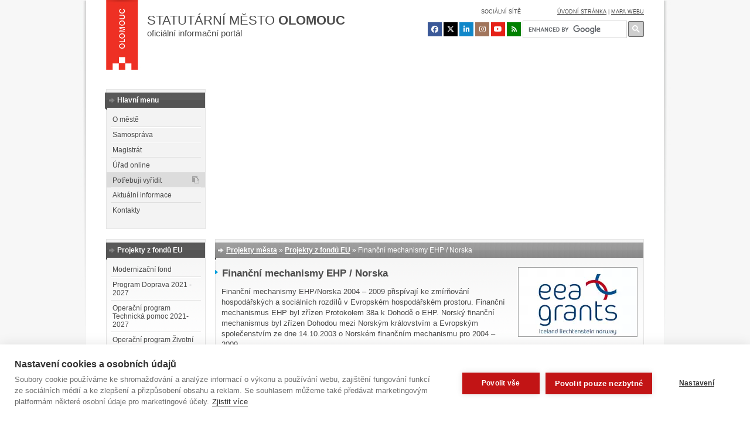

--- FILE ---
content_type: text/html; charset=UTF-8
request_url: https://www.olomouc.eu/projekty-mesta/projekty-z-fondu-evropske-unie/financni-mechanismy-ehp
body_size: 16635
content:
<!DOCTYPE html>
<html lang="cs">

<head>
	<meta name="wedos-online" content="mhYRlEkhAUbEIXQwWlXg">
	<meta http-equiv="Content-Type" content="text/html; charset=utf-8" />
	<meta http-equiv="X-UA-Compatible" content="IE=edge, chrome=1" />
	<title>Finanční mechanismy EHP / Norska</title>

	

<!-- ======================================================================================== -->
<meta name="AuthorX"  content="Pavel Snášel (mapa webu / struktura stránek, texty)" />
<meta name="AuthorX"  content="BastArt, s.r.o. (grafika)" />
<meta name="AuthorX"  content="Jiří Doubravský //www.douby.cz (frontend + backend kód [VanillaJS, PHP/SQL, HTML/CSS, ...], autor redakčního systému CMSOl)" />
<meta name="Author"  content="Magistrát města Olomouce" />
<!-- ======================================================================================== -->


	<link rel="alternate" type="application/rss+xml" title="RSS" href="/rss/" />
	<link rel="shortcut icon" href="https://www.olomouc.eu/template/img/favicon.ico" />
	<link rel="icon" href="https://www.olomouc.eu/template/img/favicon.ico" />

	<meta http-equiv="Content-Language" content="cs-CZ" />

	<meta name="description" content="Oficiální informační portál statutárního města Olomouce." />

	<meta name="keywords" content="" />

	<!-- twitter card -->
	<meta name="twitter:card" content="summary" />
	<meta name="twitter:site" content="@mesto_OLOMOUC" />
	<meta name="twitter:site:id" content="903194146751610880" />
	<meta name="twitter:title" content="Finanční mechanismy EHP / Norska" />
	<meta name="twitter:description" content="Finanční mechanismy EHP/Norska 2004 &ndash; 2009 přispívají ke zmírňování hospodářských a sociálních rozdílů v Evropském hospodářském prostoru. Finanční mechanismus EHP byl zřízen Protokolem 38a k Dohodě o EHP. Norský finanční mechanismus byl zřízen Dohodou mezi Norským královstvím a Evropským společenstvím ze dne 14.10.2003 o Norském finančním mechanismu pro 2004 &ndash; 2009." />
	<meta name="twitter:image" content="https://www.olomouc.eu/administrace/action/repository_foto.php?x=600&y=600&orez=1&file=gallery/articles/11_/11019/logo-eea-fm.webp&nocache=696d0edd551ef" />
	<meta property="og:url" content="https://www.olomouc.eu/projekty-mesta/projekty-z-fondu-evropske-unie/financni-mechanismy-ehp" />
	<meta property="og:title" content="Finanční mechanismy EHP / Norska" />
	<meta property="og:description" content="Finanční mechanismy EHP/Norska 2004 &ndash; 2009 přispívají ke zmírňování hospodářských a sociálních rozdílů v Evropském hospodářském prostoru. Finanční mechanismus EHP byl zřízen Protokolem 38a k Dohodě o EHP. Norský finanční mechanismus byl zřízen Dohodou mezi Norským královstvím a Evropským společenstvím ze dne 14.10.2003 o Norském finančním mechanismu pro 2004 &ndash; 2009." />
	<meta property="og:image" content="https://www.olomouc.eu/administrace/action/repository_foto.php?x=600&y=314&orez=1&file=gallery/articles/11_/11019/logo-eea-fm.webp&nocache=696d0edd5525f" />
	<meta property="og:image:width" content="600" />
	<meta property="og:image:height" content="314" />
	<meta property="og:site_name" content="Olomouc.eu, oficiální informační portál" />
	<meta property="og:type" content="article" />

	<meta property="fb:pages" content="127962587275958" />


	<link media="screen" rel="stylesheet" href="/administrace/lib/jquery-ui-1.10.3/themes/base/minified/jquery-ui.min.css" type="text/css" />
	<link media="all" rel="stylesheet" href="https://www.olomouc.eu/template/style/all.min.css?20250312d" type="text/css" />
	<link media="screen" rel="stylesheet" href="https://www.olomouc.eu/template/style/screen.css?917a8gse81" type="text/css" />
	<link media="print" rel="stylesheet" href="https://www.olomouc.eu/template/style/print.css" type="text/css" />

	<!-- modrý filtr: aktivovat při oslavě členství v EU nebo oslavě čutání do meruny -->
	<!-- <link media="screen" rel="stylesheet" href="https://www.olomouc.eu/template/style/screen_blue_filter.css?6a8gse4" type="text/css" />-->
	<!-- <link media="screen" rel="stylesheet" href="https://olomouc.eu/administrace/action/olomouceu/screen_color_filter.css.php?hue=201" type="text/css" /> -->

	<!--
	<link rel="stylesheet" href="https://maxcdn.bootstrapcdn.com/font-awesome/4.4.0/css/font-awesome.min.css">
-->
	<!--[if IE 7]><link rel="stylesheet" type="text/css" href="https://www.olomouc.eu/template/style/default_hacky_na_chyby_ie7.css" /><![endif]-->
	<!--[if IE 6]><link rel="stylesheet" type="text/css" href="https://www.olomouc.eu/template/style/default_hacky_na_chyby_ie6.css" /><![endif]-->


<!-- Google Tag Manager -->
<script>(function(w,d,s,l,i){w[l]=w[l]||[];w[l].push({'gtm.start':
new Date().getTime(),event:'gtm.js'});var f=d.getElementsByTagName(s)[0],
j=d.createElement(s),dl=l!='dataLayer'?'&l='+l:'';j.async=true;j.src=
'https://www.googletagmanager.com/gtm.js?id='+i+dl;f.parentNode.insertBefore(j,f);
})(window,document,'script','dataLayer','GTM-5RQWGT8');</script>
<!-- End Google Tag Manager -->


    <script type="application/ld+json">
		{
			"@context": "https://schema.org",
			"@type": "Organization",
			"url": "https://www.olomouc.eu",
			"logo": "https://www.olomouc.eu/template/img/olomouc_logo_top.png",
			"contactPoint": [{
				"@type": "ContactPoint",
				"telephone": "+420 585 513 111",
				"contactType": "customer support",
				"availableLanguage": ["Czech", "English", "German"]
			}],
			"sameAs": [
				"https://www.facebook.com/informacni.centrum.olomouc",
				"https://instagram.com/olomouc_city/"
			]
		}
	</script>

	
	<script src="https://unpkg.com/unlazy" defer init></script>
	<script type="text/javascript" src="/administrace/lib/jquery/jquery-1.7.2.min.js"></script>
	<script type="text/javascript" src="/administrace/lib/jquery/ui/js/jquery-ui-1.8.20.custom.min.js"></script>
	<script type="text/javascript" src="/administrace/lib/jquery/plugins/tooltip/jquery.tooltip.js"></script>
	<script type="text/javascript" src="/administrace/lib/jquery/plugins/dotdotdot/jquery.dotdotdot.min.js"></script>
	<script src="https://cdn.jsdelivr.net/npm/ics-browser-gen@0.1.3"></script>
	<script src="https://cdnjs.cloudflare.com/ajax/libs/FileSaver.js/2.0.5/FileSaver.min.js"></script>
	<script type="text/javascript" src="https://www.olomouc.eu/template/script/ics_events.js?241029e"></script>
	
    <script src="https://kit.fontawesome.com/c151cc75c4.js" crossorigin="anonymous"></script>

			<script type="text/javascript" src="https://olomouc.eu/administrace/lib/jquery-ui-1.10.3/ui/i18n/jquery.ui.datepicker-cs.js"></script>
		<script type="text/javascript" src="https://www.olomouc.eu/template/script/jquery-ui-timepicker-addon.js"></script>

	<script type="text/javascript" src="/administrace/lib/lytebox55/lytebox.js"></script>

	<script type="text/javascript" src="/administrace/lib/jquery_isotope/isotope.pkgd.min.js"></script>

	<link rel="stylesheet" type="text/css" href="/administrace/lib/lytebox55/lytebox.css" media="screen" />

	<script src="https://www.olomouc.eu/template/script/script.js?77ase4g86a" type="text/javascript"></script>
	
	<!-- Add mousewheel plugin (this is optional) -->
	<script type="text/javascript" src="https://olomouc.eu/administrace/lib/fancybox2/lib/jquery.mousewheel-3.0.6.pack.js"></script>

	<!-- Add fancyBox main JS and CSS files -->
	<script type="text/javascript" src="https://olomouc.eu/administrace/lib/fancybox2/source/jquery.fancybox.js"></script>
	<link rel="stylesheet" type="text/css" href="https://olomouc.eu/administrace/lib/fancybox2/source/jquery.fancybox.all.min.css" media="screen" />
	<link rel="stylesheet" type="text/css" href="https://www.olomouc.eu/template/style/font-awesome.min.css" />
<!--    <link rel="stylesheet" href="https://kit.fontawesome.com/c151cc75c4.css" crossorigin="anonymous">
-->
    <!-- Add Button helper (this is optional) -->
	<script type="text/javascript" src="https://olomouc.eu/administrace/lib/fancybox2/source/helpers/jquery.fancybox-buttons.js"></script>

	<!-- Add Thumbnail helper (this is optional) -->
	<script type="text/javascript" src="https://olomouc.eu/administrace/lib/fancybox2/source/helpers/jquery.fancybox-thumbs.js"></script>
	<meta name="google-site-verification" content="q1nOjrMfl0hFKrVhQoTHbm9Hi_ZQMQ6hyQuZEqtQpXQ" />


<meta name="facebook-domain-verification" content="2pl0q0w0j68ene2zdyrdhm62d0lg67" />
<meta name="google-site-verification" content="BJkHVfFp6ch28kL5EqclGM4gChBmdKhGQb-8CfKWvxA" />
</head>


<body id="htmlbody" class="pozadi-matrjoska-matrjoska" onload="javascript: if(typeof(wfeedback) !== 'undefined') {wfeedback.close();}" >

	<script>
		setStoredHue();
	</script>

	
<!-- Google Tag Manager (noscript) -->
<noscript><iframe src="https://www.googletagmanager.com/ns.html?id=GTM-5RQWGT8"
height="0" width="0" style="display:none;visibility:hidden"></iframe></noscript>
<!-- End Google Tag Manager (noscript) -->



		







		<div class="lay_body">
		<div class="lay_body_matrjoska">
			<div id="loading"></div>
			<div id="lay_page" class="lay_page">
				<div class="lay_page_matrjoska">
					<header class="lay_top">
						<a href="https://www.olomouc.eu/" class="lay_logo" title="www.olomouc.eu"></a>


						<a class="lay_title" href="https://www.olomouc.eu/">
							<div class="nadpis">Statutární město <span class="olomouc">Olomouc</span></div>
							<p>oficiální informační portál</p>
						</a>

						<!--		<a href="https://www.olomoucmestosportu.cz" target="_blank" title="www.olomoucmestosportu.cz" style="
					position: absolute;
					left: 70px;
					top: 78px;
				"><img src="/template/img/olomouc-mesto-sportu-rovne150px.png" width="150" height="40"></a>
          -->

						<div class="goog-trans-control lay_l10n" style="visibility:hidden;"></div>

						<div class="drobecky_tisk">
							<p>www.olomouc.eu</p>
						</div>

						<!--	<div class="lay_l10n" ><span  class="goog-trans-control-cs">česky</span><span class="goog-trans-control-en">english</span><span  class="goog-trans-control-de">deutsch</span></div>
			-->
						<div class="socialni_site netisk">Sociální sítě</div>
						<div class="lay_social netisk">
							<a class="social-icon bg-facebook" href="https://www.facebook.com/statutarni.mesto.olomouc" target="_blank" title="Facebook"><i class="fa fa-facebook"></i></a>
							<a class="social-icon bg-x" href="https://twitter.com/mesto_OLOMOUC" target="_blank" title="X" style="background-color: #000000 !important;"><i class="fa-brands fa-x-twitter"></i></a>
							<a class="social-icon bg-linkedin" href="https://www.linkedin.com/company/statutarni-mesto-olomouc/" target="_blank" title="LinkedIn"><i class="fa fa-linkedin"></i></a>
							<a class="social-icon bg-instagram" href="https://www.instagram.com/Olomouc_Tourism/" target="_blank" title="Instagram"><i class="fa fa-instagram"></i></a>
							<a class="social-icon bg-youtube" href="https://www.youtube.com/channel/UCHiGqI66C-KZJts4FXsccIA" target="_blank" title="YouTube"><i class="fa fa-youtube"></i></a>
                          <!--	<a class="social-icon bg-soundcloud" href="https://soundcloud.com/statutarnimestoolomouc" target="_blank" title="SoundCloud"><i class="fa fa-soundcloud"></i></a>
						-->
                        <a class="social-icon bg-rss" href="https://www.olomouc.eu/rss" target="_blank" title="RSS"><i class="fa fa-rss"></i></a>
						</div>
						<div class="mapa_webu"><a href="/" title="Úvodní stránka portálu">úvodní stránka</a> | <a href="https://www.olomouc.eu/sitemap" title="Mapa webu">mapa webu</a></div>


						<div class="lay_search">
							<!--<form action="https://www.olomouc.eu/portal/google" method="get" onsubmit="javascript:if (document.getElementById('gsae1g88191seg').value.length == 0) {alert('Neúplné zadání.\n\nDo vyhledávacího pole zadejte hledaný text.'); event.preventDefault ? event.preventDefault() : event.returnValue = false; return false; } else {}">

						<span class="vyhledavani_matrjoska_text"><input type="text" name="q" id="gsae1g88191seg" value=""  id="search_q"  /></span>
						<span class="vyhledavani_matrjoska_tlacitko"><button type="submit" >HLEDAT</button></span>

					</form>-->
							<script>
								(function() {
									var cx = '003410069533607589980:8vb7vymti_y';
									var gcse = document.createElement('script');
									gcse.type = 'text/javascript';
									gcse.async = true;
									gcse.src = 'https://cse.google.com/cse.js?cx=' + cx;
									var s = document.getElementsByTagName('script')[0];
									s.parentNode.insertBefore(gcse, s);
								})();
							</script>
							<gcse:search linkTarget="_self"></gcse:search>
							<!--<form action="/vyhledavani/" onsubmit="javascript: window.location.href= '/vyhledavani/' + document.getElementById('search_q').value; event.preventDefault ? event.preventDefault() : event.returnValue = false; return false;" style="position:relative;">
						<input type="text" name="search_q" id="search_q" speech="speech" x-webkit-speech="x-webkit-speech"/>
						<input style="background-color: transparent; border:0; position:absolute; right:0px; top:2px; width:27px; height:27px; color: transparent;" type="submit" />

					</form>-->

							<style>
								.gsc-input {
									padding: 0 !important;
								}

								.gsc-search-button.gsc-search-button-v2 {
									padding: 6px !important;
								}

								.gsc-control-cse {
									padding: 0;
									border: 0;
								}

								.gsc-modal-background-image-visible {
									opacity: 0.8 !important;
								}
							</style>

						</div>
					</header>

					<!-- ** <script src="https://www.olomouc.eu/template/script/search.js" type="text/javascript"></script>  ** -->


					<nav class="lay_menu">
						<div class="lay_lb">
							<h2><span class="matrjoska"><span class="matrjoska">Hlavní menu</span></span></h2>
							<div class="lay_lb_menu"><ul><li id="l2b_polozka_2"><a  href="https://www.olomouc.eu/o-meste">O městě</a></li><li id="l2b_polozka_3"><a  href="https://www.olomouc.eu/samosprava">Samospráva</a></li><li id="l2b_polozka_4"><a  href="https://www.olomouc.eu/magistrat">Magistrát</a></li><li id="l2b_polozka_5"><a  href="https://www.olomouc.eu/urad-online">Úřad online</a></li><li id="l2b_polozka_6" class="menu-highlight"><a  href="https://www.olomouc.eu/zivotni-situace/obecne-informace">Potřebuji vyřídit</a></li><li id="l2b_polozka_7"><a  href="https://www.olomouc.eu/aktualni-informace">Aktuální informace</a></li><li id="l2b_polozka_8"><a  href="https://www.olomouc.eu/kontakty">Kontakty</a></li></ul></div>
						</div>
						<div id="lay_lb2">
							<div id="lay_lb2_matrjoska">


								<div id="lay_lb2_1"><ul><li><a  href="https://www.olomouc.eu/media/servis-pro-media">Servis pro média</a></li><li><a  href="https://www.olomouc.eu/media/tiskove-zpravy">Tiskové zprávy</a></li><li><a  href="https://www.olomouc.eu/media/podcasty">Podcasty</a></li><li><a  href="https://www.olomouc.eu/samosprava/rada-mesta/zasedani-rady">Schůze rady města</a></li><li><a  href="https://www.olomouc.eu/samosprava/zastupitelstvo-mesta/zasedani-zastupitelstva">Zasedání zastupitelstva města</a></li><li><a  href="https://www.olomouc.eu/magistrat/telefonni-seznam/rada-mesta">Kontakty na členy rady města</a></li></ul></div><div id="lay_lb2_2"><ul><li><a  href="https://www.olomouc.eu/o-meste">Základní fakta</a></li><li><a  href="https://www.olomouc.eu/o-meste/povinne-informace">Povinné informace</a></li><li><a  href="https://www.olomouc.eu/o-meste/vyhlasky-a-narizeni">Vyhlášky a nařízení</a></li><li><a  href="https://www.olomouc.eu/o-meste/uzemni-planovani">Územní plánování</a></li><li><a  href="https://www.olomouc.eu/o-meste/mezinarodni-kontakty">Mezinárodní kontakty</a></li><li><a  href="https://www.olomouc.eu/o-meste/symboly-mesta">Symboly města</a></li><li><a  href="https://www.olomouc.eu/o-meste/mestske-organizace">Městské organizace</a></li></ul></div><div id="lay_lb2_3"><ul><li><a  href="https://www.olomouc.eu/samosprava">Orgány města</a></li><li><a  href="https://www.olomouc.eu/samosprava/primatorka">Primátorka</a></li><li><a  href="https://www.olomouc.eu/samosprava/rada-mesta">Rada města</a></li><li><a  href="https://www.olomouc.eu/samosprava/zastupitelstvo-mesta">Zastupitelstvo města</a></li><li><a  href="https://www.olomouc.eu/samosprava/komise-mestskych-casti">Komise městských částí</a></li><li><a  href="https://www.olomouc.eu/samosprava/odborne-komise-rady-mesta">Odborné komise</a></li></ul></div><div id="lay_lb2_4"><ul><li><a  href="https://www.olomouc.eu/magistrat">Magistrát města</a></li><li><a  href="https://www.olomouc.eu/magistrat/tajemnik">Tajemník</a></li><li><a  href="https://www.olomouc.eu/magistrat/odbory-magistratu">Odbory magistrátu</a></li><li><a  href="https://www.olomouc.eu/magistrat/telefonni-seznam">Telefonní seznam</a></li><li><a  href="https://www.olomouc.eu/magistrat/zadosti-a-formulare">Žádosti a formuláře</a></li><li><a  href="https://www.olomouc.eu/magistrat/adresy-pracovist">Pracoviště magistrátu</a></li><li><a  href="https://www.olomouc.eu/zivotni-situace/obecne-informace/232">Volná pracovní místa</a></li></ul></div><div id="lay_lb2_5"><ul><li><a  onclick="javascript: window.open(this.href);  event.preventDefault ? event.preventDefault() : event.returnValue = false; return false;"  href="https://portal.olomouc.eu">Portál Olomoučana</a></li><li><a  href="https://www.olomouc.eu/urad-online/rezervace-na-prepazky">Rezervace na přepážky</a></li><li><a  href="https://www.olomouc.eu/urad-online/stavy-zadosti">Stavy žádostí</a></li><li><a  href="https://www.olomouc.eu/urad-online/dotace">Dotace</a></li><li><a  href="https://www.olomouc.eu/urad-online/poplatek-za-komunalni-odpad">Komunální odpad</a></li><li><a  onclick="javascript: window.open(this.href);  event.preventDefault ? event.preventDefault() : event.returnValue = false; return false;"  href="http://edeska.olomouc.eu/">Úřední deska</a></li><li><a  onclick="javascript: window.open(this.href);  event.preventDefault ? event.preventDefault() : event.returnValue = false; return false;"  href="https://www.eveza.cz/profil-zadavatele/statutarni-mesto-olomouc">Veřejné zakázky</a></li><li><a  onclick="javascript: window.open(this.href);  event.preventDefault ? event.preventDefault() : event.returnValue = false; return false;"  href="https://data.olomouc.eu">Datový portál</a></li></ul></div><div id="lay_lb2_6"><ul><li><a  href="https://www.olomouc.eu/zivotni-situace/obecne-informace">Obecné informace</a></li><li><a  href="https://www.olomouc.eu/zivotni-situace/osobni-doklady">Doklady osobní</a></li><li><a  href="https://www.olomouc.eu/zivotni-situace/motorova-vozidla">Motorová vozidla</a></li><li><a  href="https://www.olomouc.eu/zivotni-situace/finance-a-poplatky">Finance a poplatky</a></li><li><a  href="https://www.olomouc.eu/zivotni-situace/stavebni-urad">Stavební úřad</a></li><li><a  href="https://www.olomouc.eu/zivotni-situace/socialni-tematika">Sociální tematika</a></li><li><a  href="https://www.olomouc.eu/zivotni-situace/obecne-informace/dalsi-kategorie">Další kategorie</a></li></ul></div><div id="lay_lb2_7"><ul><li><a  href="https://www.olomouc.eu/aktualni-informace/tiskove-zpravy">Tiskové zprávy</a></li><li><a  href="https://www.olomouc.eu/aktualni-informace/aktuality">Aktuality</a></li><li><a  href="https://www.olomouc.eu/portal/dopravni-aktuality">Dopravní aktuality</a></li><li><a  onclick="javascript: window.open(this.href);  event.preventDefault ? event.preventDefault() : event.returnValue = false; return false;"  href="http://edeska.olomouc.eu/">Úřední deska</a></li><li><a  onclick="javascript: window.open(this.href);  event.preventDefault ? event.preventDefault() : event.returnValue = false; return false;"  href="https://kariera.olomouc.eu/studijni-praxe">Studijní praxe</a></li><li><a  href="https://www.olomouc.eu/portal/olomoucke-listy">Olomoucké listy</a></li><li><a  href="https://www.olomouc.eu/portal/kalendar-akci">Kalendář akcí</a></li></ul></div><div id="lay_lb2_8"><ul><li><a  href="https://www.olomouc.eu/magistrat/adresy-pracovist">Adresy a pracoviště</a></li><li><a  href="https://www.olomouc.eu/magistrat/telefonni-seznam">Telefonní seznam</a></li><li><a  href="https://www.olomouc.eu/samosprava/primatorka">Primátorka</a></li><li><a  href="https://www.olomouc.eu/magistrat/tajemnik">Tajemník</a></li><li><a  href="https://www.olomouc.eu/magistrat/adresy-pracovist/detasovana-pracoviste">Detašovaná pracoviště</a></li><li><a  onclick="javascript: window.open(this.href);  event.preventDefault ? event.preventDefault() : event.returnValue = false; return false;"  href="https://tourism.olomouc.eu/kontakt/">Informační centrum</a></li><li><a  href="https://www.olomouc.eu/kontakty/elektronicka-podatelna">Elektronická podatelna</a></li></ul></div><div id="lay_lb2_9"><ul></ul></div>


							</div>
						</div>

						<div class="lay_la" id="lay_la">
							<ul style="width: 565px"><li id="topmenu_polozka_1"><a  id="topmenu_polozka_a_1" href="https://www.olomouc.eu/zivotni-situace/obecne-informace">Občané</a></li><li id="topmenu_polozka_2"><a  onclick="javascript: window.open(this.href); event.preventDefault ? event.preventDefault() : event.returnValue = false; return false;"  id="topmenu_polozka_a_2" href="https://prorodinu.olomouc.eu">Rodina&nbsp;&nbsp;<img alt="ext" src="https://www.olomouc.eu/template/img/externi_odkaz_2.png"/></a></li><li id="topmenu_polozka_3"><a  onclick="javascript: window.open(this.href); event.preventDefault ? event.preventDefault() : event.returnValue = false; return false;"  id="topmenu_polozka_a_3" href="https://tourism.olomouc.eu">Turisté&nbsp;&nbsp;<img alt="ext" src="https://www.olomouc.eu/template/img/externi_odkaz_2.png"/></a></li><li id="topmenu_polozka_4"><a  id="topmenu_polozka_a_4" href="https://www.olomouc.eu/podnikatel">Podnikatelé</a><a  id="topmenu_polozka_a_4b" href="https://www.olomouc.eu/podnikatel/en/">Business</a></li></li><li id="topmenu_polozka_5"><a  id="topmenu_polozka_a_5" href="https://www.olomouc.eu/media/servis-pro-media">Média</a></li></ul>						</div>


													<div class="lay_lc" id="lay_lc">
								<div class="lay_lc_loader"></div>
								<div id="nasleduje_news_slideshow" style="display:none"></div>
								<!-- <div class="lay_lc_deco lay_lc_deco0" style="z-index:0; background-image: none;"></div> -->
								<div class="lay_lc_deco lay_lc_deco1"  style="background-image: url(https://olomouc.eu/administrace/action/repository_foto.php?file=gallery/articles/30_/30698/101-letecka-olomouc.avif&amp;x=408&amp;y=205&amp;orez=1)" ></div>
								<a href="https://www.olomouc.eu/aktualni-informace/aktuality/30698" class="lay_lc_deco_txt lay_lc_deco_txt1" style="display:none"> Jaké jsou priority rozvoje města a jaké strategické&hellip; </a>
								<div class="lay_lc_deco lay_lc_deco2"  style="background-image: url(https://olomouc.eu/administrace/action/repository_foto.php?file=gallery/articles/30_/30697/101-mestsky-bal-2026.avif&amp;x=408&amp;y=205&amp;orez=1)" ></div>
								<a href="https://www.olomouc.eu/aktualni-informace/aktuality/30697" class="lay_lc_deco_txt lay_lc_deco_txt2" style="display:none"> Královská Olomouc. To bylo téma Městského bálu, který se&hellip; </a>
								<div class="lay_lc_deco lay_lc_deco3"  style="background-image: url(https://olomouc.eu/administrace/action/repository_foto.php?file=gallery/articles/30_/30689/101-skola.avif&amp;x=408&amp;y=205&amp;orez=1)" ></div>
								<a href="https://www.olomouc.eu/aktualni-informace/aktuality/30689" class="lay_lc_deco_txt lay_lc_deco_txt3" style="display:none"> Od 1. ledna je opět otevřena výzva Fondu pomoci olomouckým&hellip; </a>
								<div class="lay_lc_deco lay_lc_deco4"  style="background-image: url(https://olomouc.eu/administrace/action/repository_foto.php?file=gallery/articles/30_/30664/101-listy.avif&amp;x=408&amp;y=205&amp;orez=1)" ></div>
								<a href="https://www.olomouc.eu/aktualni-informace/aktuality/30664" class="lay_lc_deco_txt lay_lc_deco_txt4" style="display:none"> V těchto dnech dostávají Olomoučané do schránek první&hellip; </a>
								<div class="lay_lc_deco lay_lc_deco5"  style="background-image: url(https://olomouc.eu/administrace/action/repository_foto.php?file=gallery/articles/30_/30628/1.avif&amp;x=408&amp;y=205&amp;orez=1)" ></div>
								<a href="https://www.olomouc.eu/aktualni-informace/aktuality/30628" class="lay_lc_deco_txt lay_lc_deco_txt5" style="display:none"> Dveře do kanceláře primátora si dosud podávali jen muži.&hellip; </a>
								<div class="lay_lc_deco lay_lc_deco6"  style="background-image: url(https://olomouc.eu/administrace/action/repository_foto.php?file=gallery/articles/30_/30453/101-vstup-palackeho.avif&amp;x=408&amp;y=205&amp;orez=1)" ></div>
								<a href="https://www.olomouc.eu/aktualni-informace/aktuality/30453" class="lay_lc_deco_txt lay_lc_deco_txt6" style="display:none"> Od pondělí 20. října bude uzavřen vstup do budovy magistrátu&hellip; </a>
								<div class="lay_lc_deco lay_lc_deco7"  style="background-image: url(https://olomouc.eu/administrace/action/repository_foto.php?file=gallery/articles/30_/30454/strategicky-plan-2.avif&amp;x=408&amp;y=205&amp;orez=1)" ></div>
								<a href="https://www.olomouc.eu/aktualni-informace/aktuality/30454" class="lay_lc_deco_txt lay_lc_deco_txt7" style="display:none"> 
  Jaké budou ambice a priority rozvoje Olomouce do&hellip; </a>

								<div class="lay_lc_menu "><ul><li><a onmouseout="slideshow_panel0_start()" onmouseover="slideshow_panel0_next_a_stop(1);" class="l2_link_top1 highlighted " href="https://www.olomouc.eu/aktualni-informace/aktuality/30698"> O budoucím směřování Olomouce se bude&hellip;</a></li><li><a onmouseout="slideshow_panel0_start()" onmouseover="slideshow_panel0_next_a_stop(2);" class="l2_link_top2" href="https://www.olomouc.eu/aktualni-informace/aktuality/30697"> Plesovou sezonu v Olomouci odstartoval&hellip;</a></li><li><a onmouseout="slideshow_panel0_start()" onmouseover="slideshow_panel0_next_a_stop(3);" class="l2_link_top3" href="https://www.olomouc.eu/aktualni-informace/aktuality/30689"> Rodiče mohou i letos žádat o příspěvek&hellip;</a></li><li><a onmouseout="slideshow_panel0_start()" onmouseover="slideshow_panel0_next_a_stop(4);" class="l2_link_top4" href="https://www.olomouc.eu/aktualni-informace/aktuality/30664">Vycházejí lednové Olomoucké listy</a></li><li><a onmouseout="slideshow_panel0_start()" onmouseover="slideshow_panel0_next_a_stop(5);" class="l2_link_top5" href="https://www.olomouc.eu/aktualni-informace/aktuality/30628"> Změny ve vedení města. Olomouc bude&hellip;</a></li><li><a onmouseout="slideshow_panel0_start()" onmouseover="slideshow_panel0_next_a_stop(6);" class="l2_link_top6" href="https://www.olomouc.eu/aktualni-informace/aktuality/30453"> Přízemí budovy NAMIRO projde rekonstrukcí,&hellip;</a></li><li><a onmouseout="slideshow_panel0_start()" onmouseover="slideshow_panel0_next_a_stop(7);" class="l2_link_top7" href="https://www.olomouc.eu/aktualni-informace/aktuality/30454"> Jak se v Olomouci žije a jaké jsou&hellip;</a></li></ul></div>
							</div>
							<script type="text/javascript">
								var aktivni_slideshow_na_titulce = true;
							</script>
												<div class="lay_lc1" id="lay_lc1">
							<div class="lay_lc_loader"></div>
							<div class="lay_lc_deco" style="background-image: url(https://olomouc.eu/administrace/action/repository_foto.php?file=olomouceu/menu/magistrat/evropske-dotace.jpg&amp;x=408&amp;y=205&amp;orez=1)"></div>
							<div class="lay_lc_menu"><ul><li><a class="id7b2c"  href="https://www.olomouc.eu/o-meste/povinne-informace/vyhlasky-a-narizeni" >Vyhlášky a nařízení</a></li><li><a class="idf14e"  href="https://www.olomouc.eu/magistrat/adresy-pracovist" >Pracoviště magistrátu</a></li><li><a class="id3e30"  href="https://www.olomouc.eu/magistrat/zadosti-a-formulare" >Žádosti a formuláře</a></li><li><a class="id6562"  href="https://www.olomouc.eu/urad-online/rezervace-na-prepazky" >Rezervace na přepážky</a></li><li><a class="id8844"  href="http://edeska.olomouc.eu/" >Úřední deska&nbsp;&nbsp;<img src="https://www.olomouc.eu/template/img/externi_odkaz_2.png" alt="ext"/></a></li><li><a class="id03af"  href="https://portal.olomouc.eu" >Portál Olomoučana&nbsp;&nbsp;<img src="https://www.olomouc.eu/template/img/externi_odkaz_2.png" alt="ext"/></a></li><li><a class="id7e95"  href="https://www.olomouc.eu/obcan/socialni-sluzby" >Sociální služby</a></li></ul><script type="text/javascript">$(".id7b2c").click(function() {
					clearInterval(intervaltisic1);
					setCookie(nazev_zapamatovane_ousko,1,1);
					setCookie(nazev_zapamatovana_polozka_pod_ouskem,1,1);
					return true;

				});$(".idf14e").click(function() {
					clearInterval(intervaltisic1);
					setCookie(nazev_zapamatovane_ousko,1,1);
					setCookie(nazev_zapamatovana_polozka_pod_ouskem,2,1);
					return true;

				});$(".id3e30").click(function() {
					clearInterval(intervaltisic1);
					setCookie(nazev_zapamatovane_ousko,1,1);
					setCookie(nazev_zapamatovana_polozka_pod_ouskem,3,1);
					return true;

				});$(".id6562").click(function() {
					clearInterval(intervaltisic1);
					setCookie(nazev_zapamatovane_ousko,1,1);
					setCookie(nazev_zapamatovana_polozka_pod_ouskem,4,1);
					return true;

				});$(".id8844").click(function() {
					clearInterval(intervaltisic1);
					setCookie(nazev_zapamatovane_ousko,1,1);
					setCookie(nazev_zapamatovana_polozka_pod_ouskem,5,1);
					return true;

				});$(".id03af").click(function() {
					clearInterval(intervaltisic1);
					setCookie(nazev_zapamatovane_ousko,1,1);
					setCookie(nazev_zapamatovana_polozka_pod_ouskem,6,1);
					return true;

				});$(".id7e95").click(function() {
					clearInterval(intervaltisic1);
					setCookie(nazev_zapamatovane_ousko,1,1);
					setCookie(nazev_zapamatovana_polozka_pod_ouskem,7,1);
					return true;

				});</script></div>
						</div>
						<div class="lay_lc2" id="lay_lc2">
							<div class="lay_lc_loader"></div>
							<div class="lay_lc_deco" style="background-image: url(https://olomouc.eu/administrace/action/repository_foto.php?file=olomouceu/menu/magistrat/evropske-dotace.jpg&amp;x=408&amp;y=205&amp;orez=1);"></div>
							<div class="lay_lc_menu"><ul><li><a class="id28f8"  onclick="javascript: window.open(this.href);   event.preventDefault ? event.preventDefault() : event.returnValue = false; return false;"  href="https://prorodinu.olomouc.eu/rodinna-politika/o-projektu" >Rodinná politika&nbsp;&nbsp;<img src="https://www.olomouc.eu/template/img/externi_odkaz_2.png" alt="ext"/></a></li><li><a class="ida10b"  onclick="javascript: window.open(this.href);   event.preventDefault ? event.preventDefault() : event.returnValue = false; return false;"  href="https://prorodinu.olomouc.eu/tipy-pro-rodiny/volny-cas" >Tipy pro volný čas&nbsp;&nbsp;<img src="https://www.olomouc.eu/template/img/externi_odkaz_2.png" alt="ext"/></a></li><li><a class="idfaf4"  onclick="javascript: window.open(this.href);   event.preventDefault ? event.preventDefault() : event.returnValue = false; return false;"  href="https://prorodinu.olomouc.eu/poradna/zivotni-situace" >Žívotní situace&nbsp;&nbsp;<img src="https://www.olomouc.eu/template/img/externi_odkaz_2.png" alt="ext"/></a></li><li><a class="id5777"  onclick="javascript: window.open(this.href);   event.preventDefault ? event.preventDefault() : event.returnValue = false; return false;"  href="https://prorodinu.olomouc.eu/vyznamne-organizace/skoly-skolky" >Školy a školky&nbsp;&nbsp;<img src="https://www.olomouc.eu/template/img/externi_odkaz_2.png" alt="ext"/></a></li><li><a class="id2b9f"  onclick="javascript: window.open(this.href);   event.preventDefault ? event.preventDefault() : event.returnValue = false; return false;"  href="https://prorodinu.olomouc.eu/vyznamne-organizace/detska-skupina" >Dětská skupina&nbsp;&nbsp;<img src="https://www.olomouc.eu/template/img/externi_odkaz_2.png" alt="ext"/></a></li><li><a class="id8491"  href="https://prorodinu.olomouc.eu/mista-pratelska-rodine/detska-hriste" >Dětská hřiště&nbsp;&nbsp;<img src="https://www.olomouc.eu/template/img/externi_odkaz_2.png" alt="ext"/></a></li><li><a class="id04f6"  onclick="javascript: window.open(this.href);   event.preventDefault ? event.preventDefault() : event.returnValue = false; return false;"  href="https://prorodinu.olomouc.eu/pristupnost/bezbarierova-olomouc" >Bezbariérová Olomouc&nbsp;&nbsp;<img src="https://www.olomouc.eu/template/img/externi_odkaz_2.png" alt="ext"/></a></li></ul><script type="text/javascript">$(".id28f8").click(function() {
					clearInterval(intervaltisic1);
					setCookie(nazev_zapamatovane_ousko,2,1);
					setCookie(nazev_zapamatovana_polozka_pod_ouskem,1,1);
					return true;

				});$(".ida10b").click(function() {
					clearInterval(intervaltisic1);
					setCookie(nazev_zapamatovane_ousko,2,1);
					setCookie(nazev_zapamatovana_polozka_pod_ouskem,2,1);
					return true;

				});$(".idfaf4").click(function() {
					clearInterval(intervaltisic1);
					setCookie(nazev_zapamatovane_ousko,2,1);
					setCookie(nazev_zapamatovana_polozka_pod_ouskem,3,1);
					return true;

				});$(".id5777").click(function() {
					clearInterval(intervaltisic1);
					setCookie(nazev_zapamatovane_ousko,2,1);
					setCookie(nazev_zapamatovana_polozka_pod_ouskem,4,1);
					return true;

				});$(".id2b9f").click(function() {
					clearInterval(intervaltisic1);
					setCookie(nazev_zapamatovane_ousko,2,1);
					setCookie(nazev_zapamatovana_polozka_pod_ouskem,5,1);
					return true;

				});$(".id8491").click(function() {
					clearInterval(intervaltisic1);
					setCookie(nazev_zapamatovane_ousko,2,1);
					setCookie(nazev_zapamatovana_polozka_pod_ouskem,6,1);
					return true;

				});$(".id04f6").click(function() {
					clearInterval(intervaltisic1);
					setCookie(nazev_zapamatovane_ousko,2,1);
					setCookie(nazev_zapamatovana_polozka_pod_ouskem,7,1);
					return true;

				});</script></div>
						</div>
						<div class="lay_lc3" id="lay_lc3">
							<div class="lay_lc_loader"></div>
							<div class="lay_lc_deco" style="background-image: url(https://olomouc.eu/administrace/action/repository_foto.php?file=olomouceu/menu/magistrat/evropske-dotace.jpg&amp;x=408&amp;y=205&amp;orez=1);"></div>
							<div class="lay_lc_menu"><ul><li><a class="id01c1"  onclick="javascript: window.open(this.href);   event.preventDefault ? event.preventDefault() : event.returnValue = false; return false;"  href="https://eshop.olomouc.eu" >Eshop IC Olomouc&nbsp;&nbsp;<img src="https://www.olomouc.eu/template/img/externi_odkaz_2.png" alt="ext"/></a></li><li><a class="id1cf0"  onclick="javascript: window.open(this.href);   event.preventDefault ? event.preventDefault() : event.returnValue = false; return false;"  href="https://tourism.olomouc.eu/kontakt/" >Informační centrum&nbsp;&nbsp;<img src="https://www.olomouc.eu/template/img/externi_odkaz_2.png" alt="ext"/></a></li><li><a class="idcea5"  onclick="javascript: window.open(this.href);   event.preventDefault ? event.preventDefault() : event.returnValue = false; return false;"  href="https://tourism.olomouc.eu/prohlidky/" >Prohlídky města&nbsp;&nbsp;<img src="https://www.olomouc.eu/template/img/externi_odkaz_2.png" alt="ext"/></a></li><li><a class="idcd46"  onclick="javascript: window.open(this.href);   event.preventDefault ? event.preventDefault() : event.returnValue = false; return false;"  href="https://tourism.olomouc.eu/mista_kategorie/_pamatky/" >Památky&nbsp;&nbsp;<img src="https://www.olomouc.eu/template/img/externi_odkaz_2.png" alt="ext"/></a></li><li><a class="id8ca3"  onclick="javascript: window.open(this.href);   event.preventDefault ? event.preventDefault() : event.returnValue = false; return false;"  href="https://tourism.olomouc.eu/olomouc-region-card/" >Olomouc Region Card&nbsp;&nbsp;<img src="https://www.olomouc.eu/template/img/externi_odkaz_2.png" alt="ext"/></a></li><li><a class="id2067"  onclick="javascript: window.open(this.href);   event.preventDefault ? event.preventDefault() : event.returnValue = false; return false;"  href="https://tourism.olomouc.eu/akce/" >Kalendář akcí&nbsp;&nbsp;<img src="https://www.olomouc.eu/template/img/externi_odkaz_2.png" alt="ext"/></a></li><li><a class="id2bce"  onclick="javascript: window.open(this.href);   event.preventDefault ? event.preventDefault() : event.returnValue = false; return false;"  href="https://tourism.olomouc.eu/doprava/" >Doprava ve městě&nbsp;&nbsp;<img src="https://www.olomouc.eu/template/img/externi_odkaz_2.png" alt="ext"/></a></li></ul><script type="text/javascript">$(".id01c1").click(function() {
					clearInterval(intervaltisic1);
					setCookie(nazev_zapamatovane_ousko,3,1);
					setCookie(nazev_zapamatovana_polozka_pod_ouskem,1,1);
					return true;

				});$(".id1cf0").click(function() {
					clearInterval(intervaltisic1);
					setCookie(nazev_zapamatovane_ousko,3,1);
					setCookie(nazev_zapamatovana_polozka_pod_ouskem,2,1);
					return true;

				});$(".idcea5").click(function() {
					clearInterval(intervaltisic1);
					setCookie(nazev_zapamatovane_ousko,3,1);
					setCookie(nazev_zapamatovana_polozka_pod_ouskem,3,1);
					return true;

				});$(".idcd46").click(function() {
					clearInterval(intervaltisic1);
					setCookie(nazev_zapamatovane_ousko,3,1);
					setCookie(nazev_zapamatovana_polozka_pod_ouskem,4,1);
					return true;

				});$(".id8ca3").click(function() {
					clearInterval(intervaltisic1);
					setCookie(nazev_zapamatovane_ousko,3,1);
					setCookie(nazev_zapamatovana_polozka_pod_ouskem,5,1);
					return true;

				});$(".id2067").click(function() {
					clearInterval(intervaltisic1);
					setCookie(nazev_zapamatovane_ousko,3,1);
					setCookie(nazev_zapamatovana_polozka_pod_ouskem,6,1);
					return true;

				});$(".id2bce").click(function() {
					clearInterval(intervaltisic1);
					setCookie(nazev_zapamatovane_ousko,3,1);
					setCookie(nazev_zapamatovana_polozka_pod_ouskem,7,1);
					return true;

				});</script></div>
						</div>
						<div class="lay_lc4" id="lay_lc4">
							<div class="lay_lc_loader"></div>
							<div class="lay_lc_deco" style="background-image: url(https://olomouc.eu/administrace/action/repository_foto.php?file=olomouceu/menu/magistrat/evropske-dotace.jpg&amp;x=408&amp;y=205&amp;orez=1);"></div>
							<div class="lay_lc_menu"><ul><li><a class="ida53c"  href="https://www.olomouc.eu/magistrat/odbory-magistratu/odbor-investic/odbor" >Veřejné zakázky</a></li><li><a class="id249f"  href="https://www.olomouc.eu/magistrat/odbory-magistratu/odbor-zivnostensky/odbor" >Živnostenské podnikání</a></li><li><a class="id8f46"  href="https://www.olomouc.eu/podnikatel/pro-investory" >Pro investory</a></li><li><a class="id0e71"  href="https://www.olomouc.eu/podnikatel/prumyslove-zony-a-kancelarske-komplexy" >Průmyslové zóny a kanc. komplexy</a></li><li><a class="id4edd"  href="https://www.olomouc.eu/podnikatel/hi-tech-prilezitosti-veda-a-vyzkum" >Hi-tech příležitosti, věda a výzkum</a></li><li><a class="id87bb"  href="https://www.olomouc.eu/podnikatel/uzemni-plan-mesta-a-strategie-rozvoje" >Územní plán města a strategie rozvoje</a></li><li><a class="ided25"  onclick="javascript: window.open(this.href);   event.preventDefault ? event.preventDefault() : event.returnValue = false; return false;"  href="http://www.olomoucka-aglomerace.eu" >ITI Olomoucké aglomerace&nbsp;&nbsp;<img src="https://www.olomouc.eu/template/img/externi_odkaz_2.png" alt="ext"/></a></li></ul><script type="text/javascript">$(".ida53c").click(function() {
					clearInterval(intervaltisic1);
					setCookie(nazev_zapamatovane_ousko,4,1);
					setCookie(nazev_zapamatovana_polozka_pod_ouskem,1,1);
					return true;

				});$(".id249f").click(function() {
					clearInterval(intervaltisic1);
					setCookie(nazev_zapamatovane_ousko,4,1);
					setCookie(nazev_zapamatovana_polozka_pod_ouskem,2,1);
					return true;

				});$(".id8f46").click(function() {
					clearInterval(intervaltisic1);
					setCookie(nazev_zapamatovane_ousko,4,1);
					setCookie(nazev_zapamatovana_polozka_pod_ouskem,3,1);
					return true;

				});$(".id0e71").click(function() {
					clearInterval(intervaltisic1);
					setCookie(nazev_zapamatovane_ousko,4,1);
					setCookie(nazev_zapamatovana_polozka_pod_ouskem,4,1);
					return true;

				});$(".id4edd").click(function() {
					clearInterval(intervaltisic1);
					setCookie(nazev_zapamatovane_ousko,4,1);
					setCookie(nazev_zapamatovana_polozka_pod_ouskem,5,1);
					return true;

				});$(".id87bb").click(function() {
					clearInterval(intervaltisic1);
					setCookie(nazev_zapamatovane_ousko,4,1);
					setCookie(nazev_zapamatovana_polozka_pod_ouskem,6,1);
					return true;

				});$(".ided25").click(function() {
					clearInterval(intervaltisic1);
					setCookie(nazev_zapamatovane_ousko,4,1);
					setCookie(nazev_zapamatovana_polozka_pod_ouskem,7,1);
					return true;

				});</script></div>
						</div>
						<div class="lay_lc5" id="lay_lc5">
							<div class="lay_lc_loader"></div>
							<div class="lay_lc_deco" style="background-image: url(https://olomouc.eu/administrace/action/repository_foto.php?file=olomouceu/menu/novinari/tiskovy.jpg&amp;x=408&amp;y=205&amp;orez=1);"></div>
							<div class="lay_lc_menu"><ul><li><a class="id6cae"  href="https://www.olomouc.eu/media/servis-pro-media" >Servis pro média</a></li><li><a class="id9604"  href="https://www.olomouc.eu/media/tiskove-zpravy" >Tiskové zprávy</a></li><li><a class="id2dea"  href="https://www.olomouc.eu/media/podcasty" >Podcasty</a></li><li><a class="id4a85"  href="https://www.olomouc.eu/samosprava/rada-mesta/zasedani-rady" >Schůze rady města</a></li><li><a class="id6485"  href="https://www.olomouc.eu/samosprava/zastupitelstvo-mesta/zasedani-zastupitelstva" >Zasedání zastupitelstva města</a></li><li><a class="id8b8a"  href="https://www.olomouc.eu/magistrat/telefonni-seznam/rada-mesta" >Kontakty na členy rady města</a></li></ul><script type="text/javascript">$(".id6cae").click(function() {
					clearInterval(intervaltisic1);
					setCookie(nazev_zapamatovane_ousko,5,1);
					setCookie(nazev_zapamatovana_polozka_pod_ouskem,1,1);
					return true;

				});$(".id9604").click(function() {
					clearInterval(intervaltisic1);
					setCookie(nazev_zapamatovane_ousko,5,1);
					setCookie(nazev_zapamatovana_polozka_pod_ouskem,2,1);
					return true;

				});$(".id2dea").click(function() {
					clearInterval(intervaltisic1);
					setCookie(nazev_zapamatovane_ousko,5,1);
					setCookie(nazev_zapamatovana_polozka_pod_ouskem,3,1);
					return true;

				});$(".id4a85").click(function() {
					clearInterval(intervaltisic1);
					setCookie(nazev_zapamatovane_ousko,5,1);
					setCookie(nazev_zapamatovana_polozka_pod_ouskem,4,1);
					return true;

				});$(".id6485").click(function() {
					clearInterval(intervaltisic1);
					setCookie(nazev_zapamatovane_ousko,5,1);
					setCookie(nazev_zapamatovana_polozka_pod_ouskem,5,1);
					return true;

				});$(".id8b8a").click(function() {
					clearInterval(intervaltisic1);
					setCookie(nazev_zapamatovane_ousko,5,1);
					setCookie(nazev_zapamatovana_polozka_pod_ouskem,6,1);
					return true;

				});</script></div>
						</div>




					</nav>



					<script src="https://www.olomouc.eu/template/script/onload_topmenu_3.js" type="text/javascript"></script>
					<script src="https://www.olomouc.eu/template/script/onload_topmenu_2.js?6" type="text/javascript"></script>
					<script src="https://www.olomouc.eu/template/script/onload_topmenu_4b.js" type="text/javascript"></script>


					<!--
<div style="padding-top: 20px;">
<div style="width: 100%; text-align: center; line-height: 1.5; letter-spacing: 2px;">
    <a title="Více informací o provozu úřadu" style="background-image: url(https://www.olomouc.eu/template/img/banner-ctverce.png); padding: 20px 0px; display: block; background-color: #ee3024; text-decoration: none !important; color: #ffffff !important;" href="https://www.olomouc.eu/informace-o-provozu-uradu" class="korona"><span style="font-size: 24px !important; font-weight: bold;">INFORMACE O PROVOZU ÚŘADU</span>
  </a>
</div>
</div>
-->
<!--
					<div class="pozor" style="
							padding: 1rem;
							background-color:  white;
							border: thin solid red;
							font-weight: bold;
							margin-bottom: 1rem;
							font-size: 1rem;
							margin-top: 1rem;
					">Omlouváme se za dopolední komplikace způsobené výpadkem počítačové sítě chybou na externím systému. Veškeré agendy magistrátu jsou opět plně funkční. Děkujeme za pochopení.
                    </div>
-->


					<main class="lay_main">
						<nav class="lay_lsloupec">
							<!--  PUVODNI
                    <div class="blok_s_hlavickou">
						<h2><span class="matrjoska"><span class="matrjoska">Kontakty</span></span></h2>
						<p><strong>Magistrát města Olomouce</strong></p>
						<address>Horní náměstí č.p. 583 <br/>radnice <br/>779 11 Olomouc <br/><br/>Hynaisova 10 <br/> 779 11 Olomouc</address>
						<p><strong>Telefon:</strong></p>
						<p>585 513 111</p>
						<p><strong>Fax:</strong></p>
						<p>585 513 433</p>
						<p><strong>E-Podatelna:</strong></p>
						<p><a href="mailto:podatelna@olomouc.eu">podatelna@olomouc.eu</a></p>
                    </div>
                  -->

															<nav class="blok_s_hlavickou" style="margin-bottom:15px;">
									<div class="nadpis_v_sede_liste"><span class="matrjoska"><span class="matrjoska">Projekty z fondů EU</span></span></div>
									<div class="lay_lb_menu">

										<ul><li><a  href="https://www.olomouc.eu/projekty-mesta/projekty-z-fondu-evropske-unie/modernizacni-fond">Modernizační fond</a></li><li><a  href="https://www.olomouc.eu/projekty-mesta/projekty-z-fondu-evropske-unie/program-doprava-2021-2027">Program Doprava 2021 - 2027</a></li><li><a  href="https://www.olomouc.eu/projekty-mesta/projekty-z-fondu-evropske-unie/op-technicka-pomoc-2021-2027">Operační program Technická pomoc 2021-2027</a></li><li><a  href="https://www.olomouc.eu/projekty-mesta/projekty-z-fondu-evropske-unie/op-zivotni-prostredi-2021-2027">Operační program Životní prostředí 2021-2027</a></li><li><a  href="https://www.olomouc.eu/projekty-mesta/projekty-z-fondu-evropske-unie/op-zamestnanost-plus-2021-2027">Operační program Zaměstnanost plus 2021-2027</a></li><li><a  href="https://www.olomouc.eu/projekty-mesta/projekty-z-fondu-evropske-unie/nxtlvl-parking">NXTLVL Parking</a></li><li><a  href="https://www.olomouc.eu/projekty-mesta/projekty-z-fondu-evropske-unie/irop-2021-2027">Integrovaný regionální operační program 2021 - 2027</a></li><li><a  href="https://www.olomouc.eu/projekty-mesta/projekty-z-fondu-evropske-unie/narodni-plan-obnovy-2021-2027">Národní plán obnovy 2021 - 2027</a></li><li><a  href="https://www.olomouc.eu/projekty-mesta/projekty-z-fondu-evropske-unie/operacni-program-doprava-2014-2020">Operační program Doprava 2014 - 2020</a></li><li><a  href="https://www.olomouc.eu/projekty-mesta/projekty-z-fondu-evropske-unie/program-urbact-3">Program URBACT III</a></li><li><a  href="https://www.olomouc.eu/projekty-mesta/projekty-z-fondu-evropske-unie/program-urbact-4">Program URBACT IV</a></li><li><a  href="https://www.olomouc.eu/projekty-mesta/projekty-z-fondu-evropske-unie/irop-2014-2020">Integrovaný regionální operační program 2014 - 2020</a></li><li><a  href="https://www.olomouc.eu/projekty-mesta/projekty-z-fondu-evropske-unie/operacni-program-technicka-pomoc">Operační program Technická pomoc 2014-2020</a></li><li><a  href="https://www.olomouc.eu/projekty-mesta/projekty-z-fondu-evropske-unie/op-vyzkum-vyvoj-a-vzdelavani-obdobi-2014-2020">OP Výzkum, vývoj a vzdělávání období 2014-2020</a></li><li><a  href="https://www.olomouc.eu/projekty-mesta/projekty-z-fondu-evropske-unie/op-zamestnanost-2014-2020">Operační program Zaměstnanost 2014 – 2020</a></li><li><a  href="https://www.olomouc.eu/projekty-mesta/projekty-z-fondu-evropske-unie/operacni-program-zivotni-prostredi-2014-2020">OP Životní prostředí 2014 - 2020</a></li><li><a  href="https://www.olomouc.eu/projekty-mesta/projekty-z-fondu-evropske-unie/rop-stredni-morava">ROP Střední Morava 2007 – 2013</a></li><li><a  href="https://www.olomouc.eu/projekty-mesta/projekty-z-fondu-evropske-unie/integrovany-operacni-program">Integrovaný operační program 2007 – 2013</a></li><li><a  href="https://www.olomouc.eu/projekty-mesta/projekty-z-fondu-evropske-unie/program-rozvoje-venkova">Program rozvoje venkova 2007 – 2013</a></li><li><a  href="https://www.olomouc.eu/projekty-mesta/projekty-z-fondu-evropske-unie/operacni-program-zivotni-prostredi-2007-2013">OP Životní prostředí 2007 - 2013</a></li><li><a  href="https://www.olomouc.eu/projekty-mesta/projekty-z-fondu-evropske-unie/financni-mechanismy-ehp">Finanční mechanismy EHP / Norska</a></li><li><a  href="https://www.olomouc.eu/projekty-mesta/projekty-z-fondu-evropske-unie/op-vzdelavani-pro-konkurenceschopnost">OP Vzdělávání pro konkurenceschopnost 2007-2013 </a></li><li><a  href="https://www.olomouc.eu/projekty-mesta/projekty-z-fondu-evropske-unie/op-cr-pl-2007-2013">OP přeshraniční spolupráce ČR - PL 2007 - 2013</a></li><li><a  href="https://www.olomouc.eu/projekty-mesta/projekty-z-fondu-evropske-unie/srop">SROP</a></li><li><a  href="https://www.olomouc.eu/projekty-mesta/projekty-z-fondu-evropske-unie/srop-olomoucky-kraj">SROP - GS Olomouckého kraje</a></li><li><a  href="https://www.olomouc.eu/projekty-mesta/projekty-z-fondu-evropske-unie/rozvoj-lidskych-zdroju-2004-2006">OP Rozvoj lidských zdrojů 2004 - 2006</a></li><li><a  href="https://www.olomouc.eu/projekty-mesta/projekty-z-fondu-evropske-unie/prumysl-a-podnikani-2004-2008">OP průmysl a podnikání 2004 - 2008</a></li><li><a  href="https://www.olomouc.eu/projekty-mesta/projekty-z-fondu-evropske-unie/phare-cz9807-04-01">Investiční podpora pro mikroregion Haná</a></li><li><a  href="https://www.olomouc.eu/projekty-mesta/projekty-z-fondu-evropske-unie/phare-2003-cast1">Phare 2003 - část I</a></li><li><a  href="https://www.olomouc.eu/projekty-mesta/projekty-z-fondu-evropske-unie/phare-2003-cast2">Phare 2003 - část II</a></li></ul>

									</div>
								</nav>
							

							

							<!--
  <p style="margin: 0px !important; padding: 0px !important;">
<a href="https://moje.olomouc.eu" title="Mobilní aplikace Moje Olomouc" target="_blank"><img alt="Mobilní aplikace" class="banner" height="88" src="https://www.olomouc.eu/_/template/img/banner/mojeol-168x88.png" width="168" /></a>
</p>

<p style="margin: 0px !important; padding: 0px !important;">
<a href="https://hlaseni.olomouc.eu/" target="_blank" title="Hlášení závad a nedostatků ve veřejném prostoru"><img alt="hlaseni.olomouc.eu" class="banner" height="118" src="https://www.olomouc.eu/_/template/img/banner/hlaseni-zavad-168x118-myto-grey-left.png" width="168" /></a>
</p>

<p style="margin: 0px !important; padding: 0px !important;">
<a href="https://protipovodnovaopatreni.olomouc.eu/" target="_blank" title="Protipovodňová opatření Olomouc"><img alt="Protipovodňová opatření Olomouc" class="banner" height="118" src="https://www.olomouc.eu/_/template/img/banner/protipovodnova-2017-168x118.jpg" width="168" /></a>
</p>

<p style="margin: 0px !important; padding: 0px !important;">
<a href="https://www.olomouc.eu/druzstva" title="Družstva Jiráskova a Jižní"><img alt="Městské bytové domy Jiráskova a Jižní" class="banner" height="118" src="https://www.olomouc.eu/_/template/img/banner/bytove-domy-168.jpg" width="168" /></a>
</p>


<p style="margin: 0px !important; padding: 0px !important;">
<a href="https://covid19.olomouc.eu/" target="_blank" title="Informace k onemocnění COVID-19"><img alt="covid19.olomouc.eu" class="banner" height="118" src="https://www.olomouc.eu/_/template/img/banner/banner-covid-vv.png" width="168" /></a>
</p>
<p style="margin: 0px !important; padding: 0px !important;">
<a href="https://menimeolomouc.eu/" target="_blank" title="Projekty města"><img alt="www.menimeolomouc.eu" class="banner" height="118" src="https://www.olomouc.eu/_/template/img/banner/banner-mo-vv.png" width="168" /></a>
</p>


<p style="margin: 0px !important; padding: 0px !important;">
<a href="https://www.olomouc.eu/volby/" title="Volby"><img alt="Volby" title="Volba prezidenta republiky 13. a 14. ledna 2023" class="banner" height="118" src="https://www.olomouc.eu/_/template/img/banner/volby-2022-prez-168x118.jpg" width="168" /></a>
</p>


<p style="margin: 0px !important; padding: 0px !important;">
<a href="https://www.olomouc.eu/ukrajina" title="Olomouc pro Ukrajinu"><img alt="Olomouc pro Ukrajinu" class="banner" height="112" src="https://www.olomouc.eu/_/template/img/banner/ol-ua-logo-168x112.png" width="168" /></a>
</p>

<p style="margin: 0px !important; padding: 0px !important;">
<a href="https://www.krajpomaha.cz/" target="_blank"  title="KRAJ pomáhá - informace pro občany Ukrajiny"><img alt="KACPU" class="banner" height="119" src="https://www.olomouc.eu/administrace/repository/tourism/clanky/kacpu-168x119.png" width="168" /></a>
</p>


<p style="margin: 0px !important; padding: 0px !important;">
<a href="https://tramvaj.olomouc.eu/" target="_blank" title="Tramvajová trať Nové Sady"><img alt="tramvaj.olomouc.eu" class="banner" height="118" src="https://www.olomouc.eu/_/template/img/banner/banner-tt-vv.png" width="168" /></a>
</p>


<p style="margin: 0px !important; padding: 0px !important;"><a href="https://www.slunakov.cz/edo" target="_blank" title="Ekologické dny Olomouc 2020">
<img alt="Ekologické dny Olomouc" class="banner" height="85" src="https://www.olomouc.eu/_/template/img/banner/edo-2020-168x85.jpg" width="168" /></a>
</p>
-->
<!--


<style type="text/css">
    @font-face
    {
        font-family: akzidgrtskprosup;
        src: url('/storage/fonts/AkzidGrtskProSup.otf');
    }
    .bannerbcg_leva_top  {
        padding-bottom: 10px !important;
    }
    a.bannertxt_leva_top  {
        background-color: #F41E1F;
        color: #FFFFFF;
        text-decoration: none;
        width: 168px;
        height: 88px;
        border: 1px solid #e5e5e5;
        display: table-cell;
        vertical-align: middle;
        text-align: left;
        padding: 0px 14px;
        /*   text-align: center;  */
        font-family: akzidgrtskprosup, Arial, sans-serif !important;
        /* font-family: akzidgrtskprosup, Arial, Helvetica, sans-serif; font-weight: 600;  */
        font-size: 1.6em;
    }
    a:hover.bannertxt_leva_top  {
        background-color: #ffffff; /* #ffffff */
        color: #595959;            /* #595959 */
        border: 1px solid #e5e5e5; /*#F41E1F */
    }
    a.bannertxt_leva_top span {
        display: block;
        font-family: Arial, Helvetica, sans-serif !important;
        font-weight: 200 !important;
        font-size:0.6em;
        padding-top: 3px;
        line-height: 1.4;
    }
    /**/
</style>
 
<div class="bannerbcg_leva_top">
    <a class="bannertxt_leva_top" href="https://www.olomouc.eu/volby">Volby <span>do Poslanecké sněmovny Parlamentu ČR</span> </a>
</div>

-->
<div id="neprehlednete" class="blok_s_hlavickou">
	<div class="nadpis_v_sede_liste">
		<span class="matrjoska">
			<span class="matrjoska">
				Nepřehlédněte
			</span>
		</span>
	</div>
	<nav>
		<ul>

 <!--
          <li>
          <a href="https://www.olomouc.eu/volby" title="Volby">Volby</a>
		  </li>

     -->


            <li>
				<a href="https://www.eveza.cz/profil-zadavatele/statutarni-mesto-olomouc" target="_blank" title="externí odkaz">Veřejné zakázky <img alt="ext" src="https://www.olomouc.eu/template/img/externi_odkaz_2_dark.png"></a>
			</li>
			<li>
				<a href="https://www.olomouc.eu/eaukce" >E-aukce</a>
			</li>

            <li>
				<a href="https://www.olomouc.eu/gdpr" >GDPR</a>
			</li>


           <li>
				<a href="https://smlouvy.gov.cz" target="_blank" title="externí odkaz https://smlouvy.gov.cz">Centrální registr smluv <img alt="ext" src="https://www.olomouc.eu/template/img/externi_odkaz_2_dark.png"></a>
			</li>

            <li>
				<a href="http://rozpocet.olomouc.eu" target="_blank" title="externí odkaz http://rozpocet.olomouc.eu">Rozklikávací rozpočet <img alt="ext" src="https://www.olomouc.eu/template/img/externi_odkaz_2_dark.png"></a>
			</li>
            <li>
				<a href="https://www.olomouc.eu/protikorupcni-strategie-smol">Protikorupční strategie</a>
			</li>

	<li>
				<a href="https://www.olomouc.eu/vnitrni-oznamovaci-system">Vnitřní oznamovací systém</a>
			</li>


			<li>
				<a href="https://www.olomouc.eu/obcan/czech-point">CZECH POINT</a>
			</li>

			<li>
				<a href="https://www.olomouc.eu/podnikatel/zivnostenske-podnikani/jednotne-kontaktni-misto">Jednotné kontaktní místo</a>
			</li>

            <li>
                <a href="https://www.olomouc.eu/o-meste/uzemni-planovani">Územní plánování</a>
            </li>

            <li>
                <a href="https://www.olomouc.eu/projekty-mesta">Projekty města</a>
            </li>


            <li>
                <a href="https://www.olomouc.eu/matricni-urad" >Matriční úřad Olomouc</a>
            </li>


			<li>
				<a href="https://www.olomouc.eu/obcan/overovani-podpisu-a-listin">Ověřování listin a podpisů</a>
			</li>


			<li>
				<a href="https://www.olomouc.eu/ztraty-a-nalezy">Ztráty a nálezy</a>
			</li>

            <li>
				<a href="https://www.olomouc.eu/mesto-inovuje-a-spolupracuje" title="Olomouc inovuje a spolupracuje">Olomouc spolupracuje</a>
			</li>

            <li>
				<a href="https://www.olomouc.eu/dobrovolnictvi" title="Dobrovolnictví v Olomouci">Dobrovolnictví</a>
	        </li>

            <li>
				<a href="https://www.olomouc.eu/prednaskovy-sal" title="Přednáškový sál administrativní budovy Hynaisova">Přednáškový sál</a>
			</li>

            <li>
				<a href="https://www.olomouc.eu/podzemni-parkoviste-palackeho" title="Podzemní parkoviště v budově Palackého 14">Parkoviště Palackého 14</a>
			</li>

		</ul>
	</nav>
</div>





						</nav> <!-- lsloupec konec -->
						
						<div class="lay_clanek_plus_sloupce_00">
														<div class="matrjoska_obsah">


								<div class="lay_clanek">
																			<nav class="blok_s_hlavickou">
											<div class="nadpis_v_sede_liste"><span class="matrjoska"><span class="matrjoska"><a href="https://www.olomouc.eu/projekty-mesta">Projekty města</a> » <a href="https://www.olomouc.eu/projekty-mesta/projekty-z-fondu-evropske-unie">Projekty z fondů EU</a> » Finanční mechanismy EHP / Norska</span></span></div>

											<div class="lay_clanek_vlastni_sloupec">
												<div class="lay_clanek_vlastni_sloupec_matrjoska">
																									</div>
											</div>

											<div class="lay_clanek_bez_vlastniho_sloupce">
												
<article data-id="11019" style="margin-bottom:1rem;">
<script type="text/javascript">
  function odeslat_objednavku(typ_formulare) {
    document.getElementById('frm_skryte_pole_akce').value = 'clanek_objednat';
    document.getElementById('frm_objednavka_clanku').submit();
  }
</script>

  
        <!-- <h1>Finanční mechanismy EHP / Norska</h1> -->

       
       
       
      <div class="prvni_foto_clanku"><a class="fancybox fancybox.image" title="Finanční mechanismy EHP / Norska" rel="galerie1" href="https://olomouc.eu/administrace/action/repository_foto.php?x=970&amp;y=610&amp;zachovat_proporce=1&amp;file=gallery/articles/11_/11019/logo-eea-fm.webp"><img width="" height="" class="obrazek_praveho_sloupce" title="Finanční mechanismy EHP / Norska" alt="Finanční mechanismy EHP / Norska" src="https://olomouc.eu/administrace/action/repository_foto.php?x=202&amp;y=117&amp;orez=1&amp;file=gallery/articles/11_/11019/logo-eea-fm.webp" /></a></div><div class="odsazeny_blok_v_uvodu_clanku"><h1 class="nadpis_clanku nadpis_clanku_kat_379">Finanční mechanismy EHP / Norska</h1><div class="perex_clanku"><p>Finanční mechanismy EHP/Norska 2004 &ndash; 2009 přispívají ke zmírňování hospodářských a sociálních rozdílů v Evropském hospodářském prostoru. Finanční mechanismus EHP byl zřízen Protokolem 38a k Dohodě o EHP. Norský finanční mechanismus byl zřízen Dohodou mezi Norským královstvím a Evropským společenstvím ze dne 14.10.2003 o Norském finančním mechanismu pro 2004 &ndash; 2009.</p></div></div><div class="text_clanku"><p>Finanční mechanismus EHP je financován Islandskou republikou, Lichtenštejnským knížectvím a Norským královstvím.<br />
Norský finanční mechanismus je financován Norským královstvím.</p>
<p>Existence a realizace finančních mechanismů EHP/Norska přispívá k uchovávání evropského kulturního dědictví, k ochraně životního prostředí, k rozvoji lidských zdrojů, zdravotnictví a péče o dítě, k podpoře udržitelného rozvoje na místní a regionální úrovni, k podpoře vědeckého výzkumu a vývoje, k podpoře implementace Schengenského acquis a k posilování justice a sektoru spravedlnosti.</p>
<h4>Odkaz na podrobné informace</h4>
<ul>
    <li><a href="http://www.mfcr.cz/cps/rde/xchg/mfcr/xsl/fm_norska.html"  class="v_novem_okne" title="www.mfcr.cz/... (otevřít do nového panelu/okna)" target="_blank">www.mfcr.cz/cps/rde/xchg/mfcr/xsl/fm_norska.html</a> (internetové stránky Ministerstva financí ČR věnované Finančním mechanismům EHP/Norska)</li>
    <li><a href="http://www.eeagrants.org"  class="v_novem_okne" title="www.eeagrants.org (otevřít do nového panelu/okna)" target="_blank">www.eeagrants.org</a> (internetové stránky Kanceláře finančních mechanismů v Bruselu)</li>
</ul>
<h3>Projekty města realizované v rámci FM EHP</h3>
<table class="linky_vypis">
    <tbody>
        <tr>
            <th colspan="3">Modernizace školní jídelny Fakultní ZŠ Dr. M. Horákové a MŠ Olomouc<br />
            (výzva č. 3, prioritní oblast 3 Rozvoj lidských zdrojů, zaměření priority 3.1 Modernizace a vybavení jeslí, školek, škol, školních vzdělávacích center, dětských domovů)</th>
        </tr>
        <tr>
            <th>Popis projektu</th>
            <th>Celkové výdaje<br />
            /v Kč/</th>
            <th>Výše grantu</th>
        </tr>
        <tr>
            <td>Předmětem projektu byla celková rekonstrukce a modernizace školní jídelny Fakultní základní školy Dr. Milady Horákové, Rožňavská 21, Olomouc. Modernizací došlo k rozšíření a zkvalitnění provozu stravovacích služeb ve vzdělávacím zařízení statutárního města Olomouce. <br />
            Školní jídelna byla vybavena inovovanou technologií kuchyně a výkonnější vzduchotechnikou. Byla pořízena nová zdravoinstalace a elektroinstalace jídelny. Byl vybudován nový odlučovač tuků. Realizací projektu byly splněny hygienické požadavky pro provoz stravovacího zařízení, požadavky na zásobování vodou, na nízkoenergetické osvětlení, na odvětrávání, na vytápění, na vybavení stravovacích provozoven, požadavky na čistění a odstraňování odpadních vod dle nejnovějších norem. Současně byla zvýšena kapacita školní jídelny na 1500 jídel denně. Projekt byl realizován v roce 2009.
<br /><a  title="Typ souboru: Dokument PDF, velikost: 90.7 KB" href="https://olomouc.eu/administrace/repository/gallery/articles/11_/11019/ehp-skolni-jidelna-zsh-horakove.cs.pdf">Více informací</a> <em>Dokument PDF, 90.7 KB</em>

</td>
            <td>16&nbsp;400&nbsp;220</td>
            <td>278&nbsp;689&nbsp;/v&nbsp;EUR/<br />
            7&nbsp;178&nbsp;342&nbsp;/v&nbsp;Kč/</td>
        </tr>
        <tr>
            <td colspan="3">
            <p style="clear: both;">Stav před realizací projektu:</p>
            <div class="fotogalerie" style="display:block; text-align:left; float:left;"><a class="fancybox fancybox.image" title="" rel="galerie1" href="https://olomouc.eu/administrace/action/repository_foto.php?file=gallery/articles/11_/11020/jidelna-zs-m-horakove-101.jpg&amp;x=970&amp;y=610"><img width="60" height="60"  class="zoomfoto" title="" alt="" src="https://olomouc.eu/administrace/action/repository_foto.php?file=gallery/articles/11_/11020/jidelna-zs-m-horakove-101.jpg&amp;y=60&amp;x=60&amp;orez=1"/></a><div style="clear:left;"></div></div> <div class="fotogalerie" style="display:block; text-align:left; float:left;"><a class="fancybox fancybox.image" title="" rel="galerie1" href="https://olomouc.eu/administrace/action/repository_foto.php?file=gallery/articles/11_/11020/jidelna-zs-m-horakove-102.jpg&amp;x=970&amp;y=610"><img width="60" height="60"  class="zoomfoto" title="" alt="" src="https://olomouc.eu/administrace/action/repository_foto.php?file=gallery/articles/11_/11020/jidelna-zs-m-horakove-102.jpg&amp;y=60&amp;x=60&amp;orez=1"/></a><div style="clear:left;"></div></div> <div class="fotogalerie" style="display:block; text-align:left; float:left;"><a class="fancybox fancybox.image" title="" rel="galerie1" href="https://olomouc.eu/administrace/action/repository_foto.php?file=gallery/articles/11_/11020/jidelna-zs-m-horakove-103.jpg&amp;x=970&amp;y=610"><img width="60" height="60"  class="zoomfoto" title="" alt="" src="https://olomouc.eu/administrace/action/repository_foto.php?file=gallery/articles/11_/11020/jidelna-zs-m-horakove-103.jpg&amp;y=60&amp;x=60&amp;orez=1"/></a><div style="clear:left;"></div></div> <div class="fotogalerie" style="display:block; text-align:left; float:left;"><a class="fancybox fancybox.image" title="" rel="galerie1" href="https://olomouc.eu/administrace/action/repository_foto.php?file=gallery/articles/11_/11020/jidelna-zs-m-horakove-104.jpg&amp;x=970&amp;y=610"><img width="60" height="60"  class="zoomfoto" title="" alt="" src="https://olomouc.eu/administrace/action/repository_foto.php?file=gallery/articles/11_/11020/jidelna-zs-m-horakove-104.jpg&amp;y=60&amp;x=60&amp;orez=1"/></a><div style="clear:left;"></div></div> <div class="fotogalerie" style="display:block; text-align:left; float:left;"><a class="fancybox fancybox.image" title="" rel="galerie1" href="https://olomouc.eu/administrace/action/repository_foto.php?file=gallery/articles/11_/11020/jidelna-zs-m-horakove-105.jpg&amp;x=970&amp;y=610"><img width="60" height="60"  class="zoomfoto" title="" alt="" src="https://olomouc.eu/administrace/action/repository_foto.php?file=gallery/articles/11_/11020/jidelna-zs-m-horakove-105.jpg&amp;y=60&amp;x=60&amp;orez=1"/></a><div style="clear:left;"></div></div>
            <p style="clear: both;">Stav po realizaci projektu:</p>
            <div class="fotogalerie" style="display:block; text-align:left; float:left;"><a class="fancybox fancybox.image" title="" rel="galerie1" href="https://olomouc.eu/administrace/action/repository_foto.php?file=gallery/articles/11_/11020/jidelna-zs-m-horakove-201.jpg&amp;x=970&amp;y=610"><img width="60" height="60"  class="zoomfoto" title="" alt="" src="https://olomouc.eu/administrace/action/repository_foto.php?file=gallery/articles/11_/11020/jidelna-zs-m-horakove-201.jpg&amp;y=60&amp;x=60&amp;orez=1"/></a><div style="clear:left;"></div></div> <div class="fotogalerie" style="display:block; text-align:left; float:left;"><a class="fancybox fancybox.image" title="" rel="galerie1" href="https://olomouc.eu/administrace/action/repository_foto.php?file=gallery/articles/11_/11020/jidelna-zs-m-horakove-202.jpg&amp;x=970&amp;y=610"><img width="60" height="60"  class="zoomfoto" title="" alt="" src="https://olomouc.eu/administrace/action/repository_foto.php?file=gallery/articles/11_/11020/jidelna-zs-m-horakove-202.jpg&amp;y=60&amp;x=60&amp;orez=1"/></a><div style="clear:left;"></div></div> <div class="fotogalerie" style="display:block; text-align:left; float:left;"><a class="fancybox fancybox.image" title="" rel="galerie1" href="https://olomouc.eu/administrace/action/repository_foto.php?file=gallery/articles/11_/11020/jidelna-zs-m-horakove-203.jpg&amp;x=970&amp;y=610"><img width="60" height="60"  class="zoomfoto" title="" alt="" src="https://olomouc.eu/administrace/action/repository_foto.php?file=gallery/articles/11_/11020/jidelna-zs-m-horakove-203.jpg&amp;y=60&amp;x=60&amp;orez=1"/></a><div style="clear:left;"></div></div> <div class="fotogalerie" style="display:block; text-align:left; float:left;"><a class="fancybox fancybox.image" title="" rel="galerie1" href="https://olomouc.eu/administrace/action/repository_foto.php?file=gallery/articles/11_/11020/jidelna-zs-m-horakove-204.jpg&amp;x=970&amp;y=610"><img width="60" height="60"  class="zoomfoto" title="" alt="" src="https://olomouc.eu/administrace/action/repository_foto.php?file=gallery/articles/11_/11020/jidelna-zs-m-horakove-204.jpg&amp;y=60&amp;x=60&amp;orez=1"/></a><div style="clear:left;"></div></div> <div class="fotogalerie" style="display:block; text-align:left; float:left;"><a class="fancybox fancybox.image" title="" rel="galerie1" href="https://olomouc.eu/administrace/action/repository_foto.php?file=gallery/articles/11_/11020/jidelna-zs-m-horakove-205.jpg&amp;x=970&amp;y=610"><img width="60" height="60"  class="zoomfoto" title="" alt="" src="https://olomouc.eu/administrace/action/repository_foto.php?file=gallery/articles/11_/11020/jidelna-zs-m-horakove-205.jpg&amp;y=60&amp;x=60&amp;orez=1"/></a><div style="clear:left;"></div></div></td>
        </tr>
    </tbody>
</table></div>		<script type="application/ld+json">
		{
			"@context": "https://schema.org",
			"@type": "NewsArticle",
			"headline": "Finanční mechanismy EHP / Norska",
			"image": ["https://olomouc.eu/administrace/action/repository_foto.php?x=970&amp;y=610&amp;zachovat_proporce=1&amp;file=gallery/articles/11_/11019/logo-eea-fm.webp"],
			"datePublished": "2011-10-01 10:40:57",
			"description": "Finanční mechanismy EHP/Norska 2004 &ndash; 2009 přispívají ke zmírňování hospodářských a sociálních rozdílů v Evropském hospodářském prostoru. Finanční mechanismus EHP byl zřízen Protokolem 38a k Dohodě o EHP. Norský finanční mechanismus byl zřízen Dohodou mezi Norským královstvím a Evropským společenstvím ze dne 14.10.2003 o Norském finančním mechanismu pro 2004 &ndash; 2009."
		}
		</script>

		
		
		
                
<p class="podpis"><script type="text/javascript"> document.write('<span>Autor: <a href="https://www.olomouc.eu/magistrat/telefonni-seznam/ales.martinec">Ing. Aleš Martinec</a></span>');</script></p></article>

<div id="ai_experimenty" style="float:right; display: none; margin-top: -0.7rem;">
  <span id="gpt_tlacitka" style="display: none">
    <button class="gptZestrucnitClanek" data-url="https://api.olomouc.eu/open-ai/clanek-strucne">zestručni</button>
    <button class="gptOsnova" data-url="https://api.olomouc.eu/open-ai/clanek-jako-osnovu">generuj osnovu</button>
    <button class="gptTweet" data-url="https://api.olomouc.eu/open-ai/clanek-jako-tweet">formuluj tweet</button>
  </span>
  <span id="gpt_ikona" style="cursor: pointer;" onclick="document.querySelector('#gpt_tlacitka').style.display = 'inline-block'; document.querySelector('#gpt_ikona').style.display = 'none';">
    <img src="/template/img/gpt_redaktor_64_b.png" width="24" height="24" alt="A.I." /> 
  </span>
</div>
<!-- <button class="gptOriginal" data-url="">test gpt 2</button> -->

<script>
function HTMLElementyNeEntitami(retezec) {
  const regex = /&lt;\/?([a-z]+)\/?&gt;/g;
  const modified = retezec.replace(regex, function(match, p1) {
      if (match.startsWith('&lt;/') && match.endsWith('&gt;')) {
          return '</' + p1 + '>';
      } else if (match.endsWith('/&gt;')) {
          return '<' + p1 + '/>';
      } else {
          return '<' + p1 + '>';
      }
  });
  return modified;
}

function vepisOdpovedSlovoPoSlovu(element, text) {
    var slova = text.split(' ');
    var i = 0;
    var intervalId = setInterval(function() {
        if (i < slova.length) {
            element.append(' ' + slova[i]);
            i++;
        } else {
            clearInterval(intervalId);
        }
    }, 50);
}


</script>


											</div>

											<div class="cleanerr"></div>
										</nav>
																	</div>
							</div>
						</div>

						
						<!-- PATICKA NAVIGACE ------------------------------------------------------------------ -->
						<footer class="lay_patickanavigace">
							<div class="lay_patickanavigace_sl">
	<h3>Kontakt</h3>
	<address>
		<a href="https://www.olomouc.eu/magistrat/kontakty">Statutární město Olomouc</a><br/>
		Horní náměstí č.p. 583<br/>
		779 11 Olomouc
	</address>
	<strong>Telefon:</strong> <a href="tel:+420585513111">+420 585 513 111</a><br><a href="https://www.olomouc.eu/magistrat/telefonni-seznam">Telefonní seznam</a><br>
	<hr>
	<span style="font-weight: bold;"><strong>E-mail:</strong> <a href="https://www.olomouc.eu/kontakty/elektronicka-podatelna">podatelna@olomouc.eu</a></span>
	<br>
    <span style="font-weight: bold;">Datová schránka  <!--    -->
     ID: <a href="https://info.mojedatovaschranka.cz/" target="_blank">kazbzri</a></span><br/>
	<hr>
	<strong>IČO:</strong> 00299308<br/>
	<strong>DIČ:</strong> CZ 00299308<br/>
</div>

<div class="lay_patickanavigace_sl">  <!-- 322  style="width:345px;" (včetně pokladen)-->

<!--
<h2 style="line-height: 1.6em; text-align: center;"><a href="https://www.olomouc.eu/provoz-magistratu-v-nouzovem-stavu">INFORMACE O PROVOZU ÚŘADU<br>A ÚŘEDNÍ HODINY V DOBĚ NOUZOVÉHO STAVU</a></h2>
-->

<h3>Základní úřední dny a hodiny</h3>
<p style="padding: 0px !important; margin: 0px !important;">(včetně pokladen)</p>
    <table class="uredni-hodiny">
		<thead>
		</thead>
		<tbody>
			<tr>
				<td>Pondělí:</td>
				<td><b>8:00 &ndash; 12:00</b></td>
				<td><b>13:00 &ndash; 17:00</b></td>
			</tr>
			<tr>
				<td>Úterý:</td>
				<td>8:00 &ndash; 12:00</td>
				<td>13:00 &ndash; 15:30</td>
			</tr>
			<tr>
				<td>Středa:</td>
				<td><b>8:00 &ndash; 12:00</b></td>
				<td><b>13:00 &ndash; 17:00</b><!-- (18:00)--></td>
			</tr>
			<tr>
				<td>Čtvrtek:</td>
				<td>8:00 &ndash; 12:00</td>
				<td>13:00 &ndash; 15:30</td>
			</tr>
			<tr>
				<td>Pátek:</td>
				<td colspan="2">není úředním dnem </td>
			   <!--	<td>&ndash;</td>-->
			</tr>
		</tbody>
		<tfoot>
			<tr>
				<td colspan="3">
					<a href="https://www.olomouc.eu/o-meste/povinne-informace" title="Úřední hodiny">Úřední hodiny jednotlivých pracovišť</a>
				</td>
			</tr>
		</tfoot>
	</table>




</div>

<div class="lay_patickanavigace_sl">
	<h3>Pracoviště magistrátu</h3>  <!-- 272   style="width:260px;"-->
	<a style="display:block;" href="https://www.olomouc.eu/magistrat/adresy-pracovist" title="Pracoviště magistrátu">
		<img width="272" height="165" src="https://olomouc.eu/administrace/action/repository_foto.php?file=images/paticka-kontakt-mapa.png" alt="Mapa rozmístění pracovišť magistrátu">
	</a>
</div>						</footer>

						<!-- PATICKA COPYRIGHT ----------------------------------------------------------------- -->
						<footer class="lay_patickacopy">
							<script type="text/javascript">
document.write('<p style="line-height: 1.5;">Články a fotografie lze kopírovat jen se svolením provozovatele stránek<span class="podpora"> | <a href="https://www.olomouc.eu/prohlaseni-o-pristupnosti">Přístupnost</a> | <a href="https://www.olomouc.eu/gdpr" >GDPR</a> | <a href="https://www.olomouc.eu/prohlaseni-o-pouzivani-cookies" >Cookies</a>, <a href="#" class="ch2-open-settings-btn">nastavení cookies</a> | <a href="mailto:webmaster@olomouc.eu">webmaster</a></span><br />');
document.write('<span class="vyvoj">Design: <a href="https://www.bastart.cz" onclick="return !window.open(this.href);">BastArt</a> | Hosting: <a href="https://www.datacentrummoravia.cz/" onclick="return !window.open(this.href);">Datacentrum Moravia</a> | Redakční systém: cmsOl </span>&copy; Statutární město Olomouc | Foto: <a href="https://cz.depositphotos.com" onclick="return !window.open(this.href);">Depositphotos</a></p>');

$('#andjacopy').hide();
</script>
<!-- (c) 2012 -->						</footer>

					</main>



				</div>
			</div>
		</div>
	</div>




	




	
	
	<div id="qrcodegen-matrjoska">
		<div id="qrcodegen" title="QR kód s odkazem na tuto stránku">

			<a title="Vygenerovat QR kód stránky" alt="Vygenerovat QR kód stránky" id="qrcodegen_link" class="fancybox.iframe new" href="/administrace/action/obrazovy_kod_zdroje.php?url=www.olomouc.eu/projekty-mesta/projekty-z-fondu-evropske-unie/financni-mechanismy-ehp"></a>



		</div>
        <!--  Olomouc.eu prekladac
<script src="https://static.elfsight.com/platform/platform.js" async></script>
<div class="elfsight-app-7ed37322-4755-4fb9-94c5-2cd82f4eab35" data-elfsight-app-lazy></div>
-->
	</div>

	<script src="https://www.olomouc.eu/template/script/onload.js" type="text/javascript"></script>

	<script type="text/javascript">
		function googleTranslateElementInit() {
			new google.translate.TranslateElement({
				pageLanguage: 'cs',
				floatPosition: google.translate.TranslateElement.FloatPosition.TOP_RIGHT
			});
		}

					$(".feedback_link").fancybox({
				maxWidth: 620,
				maxHeight: 460,
				fitToView: false,
				width: '100%',
				height: '100%',
				autoSize: false,
				closeClick: false
			});
				$("#qrcodegen_link").fancybox({
			maxWidth: 700,
			maxHeight: 650,
			fitToView: false,
			width: '100%',
			height: '100%',
			autoSize: false,
			closeClick: false
		});
	</script>
	<script src="//translate.google.com/translate_a/element.js?cb=googleTranslateElementInit" type="text/javascript"></script>



        <!--
        Cloudflare Web Analytics
        <script defer src='https://static.cloudflareinsights.com/beacon.min.js' data-cf-beacon='{"token": "c7a51c80dd7b4186b80aa194da2d6bda"}'></script>
        End Cloudflare Web Analytics

	<script src="https://www.olomouc.eu/administrace/js/cookie_law_bar.js"></script>
-->

	<!-- oficiální účet na sociální síti Mastodon -- ověřovací referenční odkaz -->
	<a style="display:none" rel="me" href="https://mastodonczech.cz/@OlomoucTourism">Mastodon</a>

	<script>
		//javascript který řeší nahrazování podkreslování elementů s atributy data-thumbhash
		//(nebo i starší data-blurhash, který neumí alfakanál a má o něco horší barvy)
		//předtím než jsou načteny skutečné obrázky (obrázkový placeholder)
		lazyLoad();
	</script>
<script>(function(){function c(){var b=a.contentDocument||a.contentWindow.document;if(b){var d=b.createElement('script');d.innerHTML="window.__CF$cv$params={r:'9bff9484ec32e802',t:'MTc2ODc1NDkwOA=='};var a=document.createElement('script');a.src='/cdn-cgi/challenge-platform/scripts/jsd/main.js';document.getElementsByTagName('head')[0].appendChild(a);";b.getElementsByTagName('head')[0].appendChild(d)}}if(document.body){var a=document.createElement('iframe');a.height=1;a.width=1;a.style.position='absolute';a.style.top=0;a.style.left=0;a.style.border='none';a.style.visibility='hidden';document.body.appendChild(a);if('loading'!==document.readyState)c();else if(window.addEventListener)document.addEventListener('DOMContentLoaded',c);else{var e=document.onreadystatechange||function(){};document.onreadystatechange=function(b){e(b);'loading'!==document.readyState&&(document.onreadystatechange=e,c())}}}})();</script></body>

</html>


--- FILE ---
content_type: text/css;charset=UTF-8
request_url: https://www.olomouc.eu/template/style/print.css
body_size: 118
content:
body {
	font-size: 1.4em;
}

.noprint {
	display: none;
}

.lay_l10n  {
	display: none;
}

.goog-te-ftab-float {
	display: none;
}

.ouska_stranek {
	display: none;
}

.mapa_webu  {
	display: none;
}

.lay_search  {
	display: none;
}

.lay_menu {
	display: none;
}

.lay_lsloupec {
	display: none;
}

.lay_rsloupec {
	display: none;
}

.lay_patickanavigace {
	display: none;
}

.lay_patickanavigace {
	display: none;
}

.lay_patickacopy {
	border-top: 1px solid black;
	padding-top: 5px;
	margin-top: 5px;
	clear: both;
}

.lay_patickacopy .podpora {
	display: none;
}

.lay_patickacopy .vyvoj {
	display: none;
}

#administrace {
	display: none;
}



.drobecky_tisk {
	display: block !important;
}



.lay_clanek_vlastni_sloupec {
	float:right;
	width: 25%;
	padding: 1em;
	border-left: 1px solid black;
	border-left: 0px solid black;
	margin: 1em;
}

.obsah_pravy_sloupec {
	display: none;
}

form.calendar {
	display: none;
}
.cal-results {
	font-family: sans-serif;
	color: #000;
}
.cal-results a {
	color: inherit;
}
.cal-results h4 {
	display: none;
}
.cal-results .item-desc {
	display: block;
	float: left;
	margin-left: 10px;
}
.cal-results img {
	display: block;
	float: left;
}
.cal-results hr {
	clear: both;
	margin: 5px 0;
	display: block;
	width: 100%;
}
.cal-results h5 {
	margin-top: 0;
	margin-bottom: 5px;
}
.cal-results .item {
	clear: both;
	margin-top: 5px;
	width: 100%;
	display: block;
}
#cal-next {
	display: none;
}


.netisk {
	display:none;
}

a, a:link, a:visited, a:active {
	color: black !important;
}

ul {
	margin-left:0;
	padding-left:0;
}

--- FILE ---
content_type: application/x-javascript
request_url: https://www.olomouc.eu/template/script/onload.js
body_size: 811
content:
/* ouska menu */
//id_l1 zname ze sablony, pouzijeme jako vychozi tab ...



function roztahnout_sirku_ousek() {
	/*alert('test');*/
	var datatmp = 0;
	var celkovy_soucet = 0;
	var sirka_ouska = new Array();
	var pocet_ousek = 0;
	var dostupna_sirka = 516;
	for(x=1;x<=40;x++) {
		if (!$('#ousko_stranky_'+x).css('width')) {
			break;
		}
		
		//alert($('#ousko_stranky_'+x).css('width'));
		regexp_a5s36g = /([0-9]+)px/;
		datatmp = $('#ousko_stranky_'+x).css('width').match(regexp_a5s36g)[1];
		celkovy_soucet += parseInt(datatmp);
		sirka_ouska[x] = parseInt(datatmp);
		pocet_ousek++;
	}
	var celkovy_soucet_x = 0;
	for(x=1;x<=40;x++) {
		if (pocet_ousek < x) {
			break;
		}
		
		
		if (x == pocet_ousek) {
			//alert(celkovy_soucet_x);
			var pomer = dostupna_sirka / celkovy_soucet;
			$('#ousko_stranky_'+x).css('width', parseInt(dostupna_sirka - celkovy_soucet_x-2)+'px')
		} else {
			
			
			//alert('celkem '+celkovy_soucet);
			var pomer = dostupna_sirka / celkovy_soucet;
			$('#ousko_stranky_'+x).css('width', parseInt(pomer * sirka_ouska[x])+'px')
			
			celkovy_soucet_x += parseInt(parseInt(pomer * sirka_ouska[x]));
			
			//alert('prvni '+sirka_ouska[x]);
			//alert(pocet_ousek);
		}
		
		//alert(dostupna_sirka - celkovy_soucet_x);
		
	}
	
	
	
	
	/*$('.ouska_stranek li').css('width','102px');*/
	
}
roztahnout_sirku_ousek();



//banner_position();

//banner_position_onload_init();

// =============== feedback

	function vysunout_feedback_button() {
		document.getElementById('feedback-matrjoska').style.bottom = '-50px';
		document.getElementById('feedback-matrjoska').style.opacity = '0';
		document.getElementById('feedback-matrjoska').style.filter = 'alpha(opacity=0)';

		$('#feedback-matrjoska').stop().animate({
			bottom: '30px',
			opacity: '1'
		}, {
			queue:false,
			duration: 1200
		});

	}
  
  setTimeout("vysunout_feedback_button();", 700);
  
// =============== qrcodegen

	function vysunout_qrcodegen_button() {
		document.getElementById('qrcodegen-matrjoska').style.bottom = '-50px';
		document.getElementById('qrcodegen-matrjoska').style.opacity = '0';
		document.getElementById('qrcodegen-matrjoska').style.filter = 'alpha(opacity=0)';

		$('#qrcodegen-matrjoska').stop().animate({
			bottom: '80px',
			opacity: '1'
		}, {
			queue:false,
			duration: 1200
		});

	}
  
  setTimeout("vysunout_qrcodegen_button();", 700);
  
  
  //vyska sloupcu na strance, obsah a levy sloupec, srovnat
  
  /*if ($('.lay_lsloupec').height() > $('.lay_clanek .blok_s_hlavickou').height()) {
	$('.lay_clanek .blok_s_hlavickou').css('min-height',$('.lay_lsloupec').height()-187);
	$('.lay_clanek .blok_s_hlavickou').css('height',$('.lay_lsloupec').height()-187);
  }*/
  
  function loadingx(url) {
	//pokud neexistuje loading element vytvorit jej
	
	//zobrazit loading element pod kurzorem a prejit na stranku
	$('#loading').css('top',kurzor_y - 16);
	$('#loading').css('left',(kurzor_x+100));
	$('#loading').css('opacity',0);
	$('#loading').css('display','block');
	
	$('#loading').delay(500).animate({
		opacity: 0.9
	}, 1300, function() {
		// Animation complete.
	});
	
	window.location=url;
	
	
	
	//return false;
	
  }
  
  function all_hrefs_loadingx() {
	
	$('a').each(function(index) {
		
		if($(this).attr('onclick') == undefined) {
			if($(this).attr('target') != '_blank') {
				$(this).attr('onclick','return !loadingx(this.href);');
			}
		}
		
	});
	
	
	
	//$('a').click('return !loadingx(this.href);');
  }
  
  //all_hrefs_loadingx();
$('.fancybox').fancybox({
	nextEffect: 'none',
	prevEffect: 'none',
})

--- FILE ---
content_type: application/x-javascript
request_url: https://www.olomouc.eu/template/script/onload_topmenu_3.js
body_size: 589
content:
/* ------------------------------------- L2B MENU ------------------------ */
/* ------------------------------------- L2B MENU ------------------------ */
/* ------------------------------------- L2B MENU ------------------------ */
/* ------------------------------------- L2B MENU ------------------------ */
/* ------------------------------------- L2B MENU ------------------------ */


var restartovat_animace_l2b_timeout;
function restartovat_animace_l2b_se_zpozdenim(cislo, milisekund) {
	
	if (typeof milisekund == "undefined") {
		milisekund = 160;
	}
	
	clearTimeout(restartovat_animace_l2b_timeout); /* clear timeout se provede i v okamziku kdy kurzorem opustime zcela oblast l1 menu .lay_lb viz nize*/
	restartovat_animace_l2b_timeout = setTimeout('restartovat_animace_l2b('+cislo+');', milisekund);
	
}
$('.lay_lb').mouseout(function() {
	clearTimeout(restartovat_animace_l2b_timeout);
});



function restartovat_animace_l2b(cislo) {
	
	if (typeof cislo !== "undefined" && cislo > 0 && cislo < 10) {
		mimo_oblast_l2b_vykonano = false;
		//console.log('mimo_oblast_l2b_vykonano = false');
	} else {
		//console.log('mimo_oblast_l2b_vykonano = ??');
	}
	
	//cislo=cislo -1;
	var neco_viditelne = 0;
	var novymargin = 0;
	var re=/([0-9]+)/;
	
	
	
	
	$('#lay_lb2').css('visibility','hidden');
	$('#lay_lb2').css('display','block');
	
	if(cislo>0) {
		for(x = 1 ; x<=8; x++) {
			
			novymargin = 0;
			
			for(xx=1;xx<cislo;xx++) {
				//alert($('#lay_lb2_'+cislo).css('height').match(re));
				//novymargin += parseInt($('#lay_lb2_'+xx).css('height').match(re));
				novymargin += parseInt($('#lay_lb2_'+xx).height()); //.match(re)
				//alert($('#lay_lb2_'+cislo).css('height').match(re));
			}
			
			//alert(novymargin);
			
			
			
			//alert(cislo+' xx '+novymargin);
			
			//conole.log($('#lay_lb2_matrjoska').css('margin-top') + ' ' + novymargin);
			
			
			$('#lay_lb2_matrjoska').stop().animate({
				marginTop: '-'+novymargin+'px'
			}, 420, function() {
				// Animation complete.
			});
			
			if (cislo != x) {
				$('#lay_lb2_'+x).stop().animate({
					opacity: '0.10'
				}, 220, function() {
					// Animation complete.
				});
				
			} else {
				neco_viditelne++;
				$('#lay_lb2_'+x).stop().animate({
					opacity: '1'
				}, 220, function() {
					// Animation complete.
				});
			}
		}
	}
	//$('#lay_lb2').css('display','none');
	
	if (neco_viditelne > 0) {
		$('#lay_lb2').css('display','block');
		$('#lay_lb2').css('visibility','visible');
		$('#lay_lb2').stop().animate({
			marginLeft: '15px',
			opacity: 0.94
		}, 220, function() {
			// Animation complete.
		});
	} else {
		
		$('#lay_lb2').stop().animate({
			marginLeft: '-10px',
			opacity: 0
		}, 220, function() {
			$('#lay_lb2').css('display','none');
			$('#lay_lb2').css('visibility','hidden');
		});
	}
	

}


//topmenu_polozka_'.$citac.' budou mit hover
$('#l2b_polozka_1').hover(
	function() {
		restartovat_animace_l2b_se_zpozdenim(1);
		//console.log('saetse8t468ae4s');
	},
	function() {
		/*if (!menu_s_ousky_neskryvat()) { restartovat_animace_ousek(); }*/
	}
);
$('#l2b_polozka_2').hover(
	function() {
		restartovat_animace_l2b_se_zpozdenim(2);
	},
	function() {
		/*if (!menu_s_ousky_neskryvat()) { restartovat_animace_ousek(); }*/
	}
);
$('#l2b_polozka_3').hover(
	function() {
		restartovat_animace_l2b_se_zpozdenim(3);
	},
	function() {
		/*if (!menu_s_ousky_neskryvat()) { restartovat_animace_ousek(); }*/
	}
);
$('#l2b_polozka_4').hover(
	function() {
		restartovat_animace_l2b_se_zpozdenim(4);
	},
	function() {
		/*if (!menu_s_ousky_neskryvat()) { restartovat_animace_ousek(); }*/
	}
);
$('#l2b_polozka_5').hover(
	function() {
		restartovat_animace_l2b_se_zpozdenim(5);
	},
	function() {
		/*if (!menu_s_ousky_neskryvat()) { restartovat_animace_ousek(); }*/
	}
);
$('#l2b_polozka_6').hover(
	function() {
		restartovat_animace_l2b_se_zpozdenim(6);
	},
	function() {
		/*if (!menu_s_ousky_neskryvat()) { restartovat_animace_ousek(); }*/
	}
);
$('#l2b_polozka_7').hover(
	function() {
		restartovat_animace_l2b_se_zpozdenim(7);
	},
	function() {
		/*if (!menu_s_ousky_neskryvat()) { restartovat_animace_ousek(); }*/
	}
);
$('#l2b_polozka_8').hover(
	function() {
		restartovat_animace_l2b_se_zpozdenim(8);
	},
	function() {
		/*if (!menu_s_ousky_neskryvat()) { restartovat_animace_ousek(); }*/
	}
);

--- FILE ---
content_type: application/x-javascript
request_url: https://www.olomouc.eu/template/script/script.js?77ase4g86a
body_size: 2958
content:
if ($.browser.msie) {
    var zakaz_animace = true; //explorer by mel automaticky mit vypnute zbytne animace, vyjimkou je asi pouze slideshow
}

var timer_menu_switch;

/*
    Developed by Robert Nyman, http://www.robertnyman.com
    Code/licensing: http://code.google.com/p/getelementsbyclassname/
	 
	 diiiky ... tohle se opravdu hodi, ne tak monstrozni jako v prototype a pekne svizny.
	 a hlavne umi to pouzit navitni implementace kterych je uz ted v prohlizecich docela dost ... samozrejme s vyjimkou MSIE ktery zaostava, ale na to uz sme si zvykli, to ani nemuze byt jinak :-)
.*/

var getElementsByClassName = function(className, tag, elm) {
    if (document.getElementsByClassName) {
        getElementsByClassName = function(className, tag, elm) {
            elm = elm || document;
            var elements = elm.getElementsByClassName(className),
                nodeName = (tag) ? new RegExp("\\b" + tag + "\\b", "i") : null,
                returnElements = [],
                current;
            for (var i = 0, il = elements.length; i < il; i += 1) {
                current = elements[i];
                if (!nodeName || nodeName.test(current.nodeName)) {
                    returnElements.push(current);
                }
            }
            return returnElements;
        };
    } else if (document.evaluate) {
        getElementsByClassName = function(className, tag, elm) {
            tag = tag || "*";
            elm = elm || document;
            var classes = className.split(" "),
                classesToCheck = "",
                xhtmlNamespace = "http://www.w3.org/1999/xhtml",
                namespaceResolver = (document.documentElement.namespaceURI === xhtmlNamespace) ? xhtmlNamespace : null,
                returnElements = [],
                elements,
                node;
            for (var j = 0, jl = classes.length; j < jl; j += 1) {
                classesToCheck += "[contains(concat(' ', @class, ' '), ' " + classes[j] + " ')]";
            }
            try {
                elements = document.evaluate(".//" + tag + classesToCheck, elm, namespaceResolver, 0, null);
            } catch (e) {
                elements = document.evaluate(".//" + tag + classesToCheck, elm, null, 0, null);
            }
            while ((node = elements.iterateNext())) {
                returnElements.push(node);
            }
            return returnElements;
        };
    } else {
        getElementsByClassName = function(className, tag, elm) {
            tag = tag || "*";
            elm = elm || document;
            var classes = className.split(" "),
                classesToCheck = [],
                elements = (tag === "*" && elm.all) ? elm.all : elm.getElementsByTagName(tag),
                current,
                returnElements = [],
                match;
            for (var k = 0, kl = classes.length; k < kl; k += 1) {
                classesToCheck.push(new RegExp("(^|\\s)" + classes[k] + "(\\s|$)"));
            }
            for (var l = 0, ll = elements.length; l < ll; l += 1) {
                current = elements[l];
                match = false;
                for (var m = 0, ml = classesToCheck.length; m < ml; m += 1) {
                    match = classesToCheck[m].test(current.className);
                    if (!match) {
                        break;
                    }
                }
                if (match) {
                    returnElements.push(current);
                }
            }
            return returnElements;
        };
    }
    return getElementsByClassName(className, tag, elm);
};

/*function getElementsByClassName(className, tag, elm){
	var testClass = new RegExp("(^|\\\\s)" + className + "(\\\\s|$)");
	var tag = tag || "*";
	var elm = elm || document;
	var elements = (tag == "*" && elm.all)? elm.all : elm.getElementsByTagName(tag);
	var returnElements = [];
	var current;
	var length = elements.length;
	for(var i=0; i<length; i++){
		current = elements[i];
		if(testClass.test(current.className)){
			returnElements.push(current);
		}
	}
	return returnElements;
}*/


function popup(url, sirka, vyska) {
    return window.open(url, 'jhguhsauihgr', 'top=30,left=30,width=' + sirka + ',height=' + vyska);
}

/*   cookies    */

function setCookie(name, value, days) {
    if (days) {
        var date = new Date();
        date.setTime(date.getTime() + (days * 24 * 60 * 60 * 1000));
        var expires = "; expires=" + date.toGMTString();
    } else var expires = "";
    document.cookie = name + "=" + value + expires + "; path=/";
}

function getCookie(name) {
    var nameEQ = name + "=";
    var ca = document.cookie.split(';');
    for (var i = 0; i < ca.length; i++) {
        var c = ca[i];
        while (c.charAt(0) == ' ') c = c.substring(1, c.length);
        if (c.indexOf(nameEQ) == 0) return c.substring(nameEQ.length, c.length);
    }
    return null;
}

function deleteCookie(name) {
    setCookie(name, "", -1);
}



function v_popup_okne(url, sirka, vyska) {
    var sirka = (sirka == null) ? 1000 : sirka;
    var vyska = (vyska == null) ? 700 : vyska;

    return window.open(url, 'zdrojolcz221c8', 'width=' + sirka + ',height=' + vyska + ',menubar=no,location=yes,resizable=yes,scrollbars=yes,left=50,top=50');
}




/* --------------- posouvajici si bannery ---------------------- */

var view_y0;
var view_y;
var view_ymax;
var bann1_y0;
var bann1_y;
var bann1_ymax;
var bann2_y0;
var bann2_y;
var bann2_ymax;
var bannSpace1_y0;
var bannSpace1_y;
var bannSpace1_ymax;
var bannSpace2_y0;
var bannSpace2_y;
var bannSpace3_ymax;
var page_y;

var scroll_top_y;
var banner1_space_y1;
var banner2_space_y1;
var banner1_space_y2;
var banner2_space_y2;
var banner1_height_y;
var banner2_height_y;
var banner1_top_y;
var banner2_top_y;

function banner_position_onload_init() {
    view_y0 = $(window).scrollTop();
    view_y = $(window).height();
    view_ymax = view_y0 + view_y;

    page_y = $('body').height();

    bann1_y0 = $('#plovouci_bannery1').offset().top;
    bann1_y = page_y = $('#plovouci_bannery1').height();
    bann1_ymax = bann1_y0 + bann1_y;
    bann2_y0 = $('#plovouci_bannery2').offset().top;
    bann2_y = page_y = $('#plovouci_bannery2').height();
    bann2_ymax = bann2_y0 + bann2_y;
}

function banner_position_show_vars() {
    banner_position_onload_init();




}

function banner_position() {



    window_height = $(window).height();
    scroll_top_y = $(window).scrollTop();
    scroll_bottom_y = $(window).scrollTop() + window_height;

    banner1_toporigin_y1 = $('#plovouci_bannery1').offset().top;
    banner2_toporigin_y1 = $('#plovouci_bannery2').offset().top;

    banner1_topmax_y = banner1_toporigin_y1 + ($('.lay_main').height() - $('#plovouci_bannery1').height() - (banner1_toporigin_y1 - $('.lay_main').offset().top));
    banner2_topmax_y = banner2_toporigin_y1 + ($('.lay_clanek').height() - $('#plovouci_bannery2').height() - (banner2_toporigin_y1 - $('.lay_main').offset().top));





    banner_position_timeout = setTimeout('banner_position_rek();', 250);

    $(window).scroll(function() {
        banner_position_rek();
    });

}

function banner_position_rek() {


    window_height = $(window).height();
    scroll_top_y = $(window).scrollTop();
    scroll_bottom_y = $(window).scrollTop() + window_height;


    //banner1_toporigin_y1 = $('#plovouci_bannery1').offset().top;
    //banner2_toporigin_y1 = $('#plovouci_bannery2').offset().top;

    banner1_topmax_y = banner1_toporigin_y1 + ($('.lay_main').height() - $('#plovouci_bannery1').height() - (banner1_toporigin_y1 - $('.lay_main').offset().top));
    banner2_topmax_y = banner2_toporigin_y1 + ($('.lay_clanek').height() - $('#plovouci_bannery2').height() - (banner2_toporigin_y1 - $('.lay_main').offset().top));


    scroll_multiplier = ((scroll_top_y - banner1_toporigin_y1) / ($('.lay_main').height() - window_height));




    if (scroll_top_y > banner1_toporigin_y1) {
        //$('#plovouci_bannery1').css('position','absolute');
        $('#plovouci_bannery1').css('paddingTop', (Math.round((banner1_topmax_y - banner1_toporigin_y1) * scroll_multiplier)) + 'px');
        /*$('#plovouci_bannery1').stop().animate({
        paddingTop: (Math.round((banner1_topmax_y-banner1_toporigin_y1) * scroll_multiplier))  +'px',
        }, 43, function() {
        // Animation complete.
        });*/
        //((scroll_bottom_y - banner1_toporigin_y1) / ($('.lay_page').height() - banner1_toporigin_y1))
    } else {
        $('#plovouci_bannery1').css('paddingTop', '0');
        /*$('#plovouci_bannery1').stop().animate({
        paddingTop: 0 +'px',
        }, 43, function() {
        // Animation complete.
        });*/
    }

    if (scroll_top_y > banner2_toporigin_y1) {
        //$('#plovouci_bannery2').css('position','absolute');
        $('#plovouci_bannery2').css('paddingTop', (Math.round((banner2_topmax_y - banner2_toporigin_y1) * scroll_multiplier)) + 'px'); //* (scroll_top_y / $('body').height())
        /*$('#plovouci_bannery2').stop().animate({
        paddingTop: (Math.round((banner2_topmax_y-banner2_toporigin_y1) * scroll_multiplier))  +'px',
        }, 43, function() {
        // Animation complete.
        });*/
    } else {
        $('#plovouci_bannery2').css('paddingTop', '0');
        /*$('#plovouci_bannery2').stop().animate({
        paddingTop: 0 +'px',
        }, 43, function() {
        // Animation complete.
        });*/

    }

    //banner_position_timeout = setTimeout('banner_position_rek();',250);
}

function showdiv(id) {
    var obj = document.getElementById(id);
    if (obj.style.display == "none") {

        if (zakaz_animace) {
            $(obj).css('display', 'block');
        } else {
            $(obj).slideDown();
        }
        //$(obj).show("slow");
    } else {
        //$(obj).hide("slow");
        if (zakaz_animace) {
            $(obj).css('display', 'none');
        } else {
            $(obj).slideUp();
        }

    }
}

function hasClass(elem, klass) {
    return (" " + elem.className + " ").indexOf(" " + klass + " ") > -1;
}

var Swiper = function(element, timeout) {
    this.element = element
    this.currentIndex = 0;
    this.sliderList = this.element.children[0]
    this.frameCount = this.sliderList.children.length
    this.frameWidth = this.element.children[0].children[0].clientWidth
    this.windowWidth = Math.round(this.element.clientWidth / this.frameWidth)
    console.log(this.frameCount - this.windowWidth)
    this.element.children[0].style.width = (this.frameWidth * this.frameCount) + 'px'
    this.intv = this.loopStart(1, timeout)
    this.setLoop(timeout)
}
Swiper.prototype = {
    goTo: function(direction) {
        this.setCurrentIndex(this.currentIndex + direction)
        this.sliderList.style.left = -this.currentIndex * this.frameWidth + 'px'
    },
    loopStart: function(step, timeout) {
        return setInterval(function() {
            this.goTo(step)
        }.bind(this), timeout)
    },
    setLoop: function(timeout) {
        this.element.parentElement.addEventListener('mouseenter', function() {
            clearInterval(this.intv)
        }.bind(this))
        this.element.parentElement.addEventListener('mouseleave', function() {
            this.intv = this.loopStart(1, timeout)
        }.bind(this))
    },
    setCurrentIndex: function(value) {
        this.currentIndex = ((this.frameCount - this.windowWidth + 1) + value) % (this.frameCount - this.windowWidth + 1)
    }
}

function setStoredHue() {
    storedHue = window.localStorage.getItem("hueRotate");
    storedHueNum = parseInt(storedHue);
    if (storedHue && storedHue.length > 0) {
        hue(storedHueNum);
    }
}

function hue(posun) {
    posun = parseInt(posun);

    if (!posun) {
        posun = 0;
    }

    window.localStorage.setItem("hueRotate", posun);

    var link = document.createElement("link");
    link.href = "https://olomouc.eu/administrace/action/olomouceu/screen_color_filter.css.php?hue=" + posun;
    link.type = "text/css";
    link.rel = "stylesheet";
    link.media = "screen,print";

    document.getElementsByTagName("head")[0].appendChild(link);
}


// GPT ===================

function gpt_volaniApi(apiUrl, idClanku, uspesnaFunkce, chybovaFunkce) {
    $.ajax({
        url: apiUrl,
        type: 'POST',
        dataType: 'json',
        contentType: 'application/json',
        data: JSON.stringify({ idClanku: idClanku }),
        success: uspesnaFunkce,
        error: chybovaFunkce
    });
}

function gpt_uspesneVolaniApi(odpoved) {
    if (odpoved && odpoved.clanek && odpoved.clanek.odpoved) {
        return odpoved.clanek.odpoved;
    }
    return null;
}

function gpt_chybaVolaniApi(chyba) {
    console.log('Error', chyba);
}
